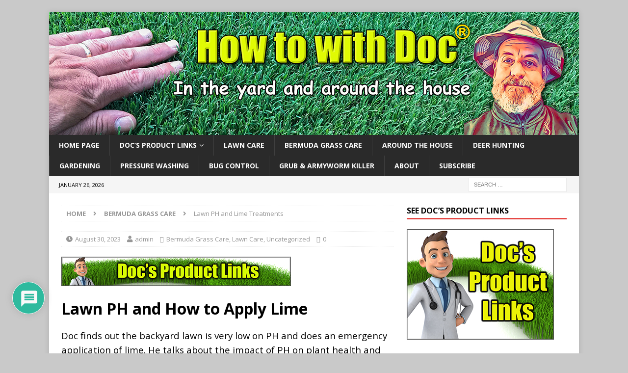

--- FILE ---
content_type: text/html; charset=UTF-8
request_url: https://www.howtowithdoc.com/lawn-ph-lime/
body_size: 25546
content:
<!DOCTYPE html>
<html class="no-js mh-one-sb" lang="en-US">
<head>
<meta charset="UTF-8">
<meta name="viewport" content="width=device-width, initial-scale=1.0">
<link rel="profile" href="https://gmpg.org/xfn/11" />
<meta name='robots' content='index, follow, max-image-preview:large, max-snippet:-1, max-video-preview:-1' />
	<style>img:is([sizes="auto" i], [sizes^="auto," i]) { contain-intrinsic-size: 3000px 1500px }</style>
	
	<!-- This site is optimized with the Yoast SEO Premium plugin v26.1 (Yoast SEO v26.1) - https://yoast.com/wordpress/plugins/seo/ -->
	<title>Lawn PH and Lime Treatments Lawn Care</title>
<link crossorigin data-rocket-preconnect href="https://fonts.googleapis.com" rel="preconnect">
<link crossorigin data-rocket-preconnect href="https://cse.google.com" rel="preconnect">
<link crossorigin data-rocket-preconnect href="https://www.youtube.com" rel="preconnect">
<link crossorigin data-rocket-preconnect href="https://www.google.com" rel="preconnect">
<link crossorigin data-rocket-preconnect href="https://z-na.amazon-adsystem.com" rel="preconnect">
<link crossorigin data-rocket-preconnect href="https://pagead2.googlesyndication.com" rel="preconnect">
<link crossorigin data-rocket-preconnect href="https://www.tracemyip.org" rel="preconnect">
<link data-rocket-preload as="style" href="https://fonts.googleapis.com/css?family=Open%20Sans%3A300%2C400%2C400italic%2C600%2C700%7CDosis%3Ainherit%2C400&#038;subset=latin%2Clatin-ext&#038;display=swap" rel="preload">
<link href="https://fonts.googleapis.com/css?family=Open%20Sans%3A300%2C400%2C400italic%2C600%2C700%7CDosis%3Ainherit%2C400&#038;subset=latin%2Clatin-ext&#038;display=swap" media="print" onload="this.media=&#039;all&#039;" rel="stylesheet">
<noscript><link rel="stylesheet" href="https://fonts.googleapis.com/css?family=Open%20Sans%3A300%2C400%2C400italic%2C600%2C700%7CDosis%3Ainherit%2C400&#038;subset=latin%2Clatin-ext&#038;display=swap"></noscript><link rel="preload" data-rocket-preload as="image" href="https://www.howtowithdoc.com/wp-content/uploads/2025/01/howtowithdoc-tm.jpg" fetchpriority="high">
	<meta name="description" content="Doc discusses lawn PH and lime applications. How to apply lime on the lawn and when and how much." />
	<link rel="canonical" href="https://www.howtowithdoc.com/lawn-ph-lime/" />
	<meta property="og:locale" content="en_US" />
	<meta property="og:type" content="article" />
	<meta property="og:title" content="Lawn PH and Lime Treatments" />
	<meta property="og:description" content="Lawn PH and How to Apply Lime Doc finds out the backyard lawn is very low on PH and does an emergency application of lime. He talks about the impact of PH" />
	<meta property="og:url" content="https://www.howtowithdoc.com/lawn-ph-lime/" />
	<meta property="og:site_name" content="How to with Doc" />
	<meta property="article:published_time" content="2023-08-30T23:07:04+00:00" />
	<meta property="og:image" content="https://www.howtowithdoc.com/wp-content/uploads/2023/08/lawn-ph-and-lime-application-6.jpg" />
	<meta property="og:image:width" content="681" />
	<meta property="og:image:height" content="383" />
	<meta property="og:image:type" content="image/jpeg" />
	<meta name="author" content="admin" />
	<meta name="twitter:card" content="summary_large_image" />
	<meta name="twitter:label1" content="Written by" />
	<meta name="twitter:data1" content="admin" />
	<meta name="twitter:label2" content="Est. reading time" />
	<meta name="twitter:data2" content="6 minutes" />
	<script type="application/ld+json" class="yoast-schema-graph">{"@context":"https://schema.org","@graph":[{"@type":"Article","@id":"https://www.howtowithdoc.com/lawn-ph-lime/#article","isPartOf":{"@id":"https://www.howtowithdoc.com/lawn-ph-lime/"},"author":{"name":"admin","@id":"https://www.howtowithdoc.com/#/schema/person/91c1a8fb50b263e9c92e2da045a4ef4a"},"headline":"Lawn PH and Lime Treatments","datePublished":"2023-08-30T23:07:04+00:00","mainEntityOfPage":{"@id":"https://www.howtowithdoc.com/lawn-ph-lime/"},"wordCount":349,"commentCount":0,"publisher":{"@id":"https://www.howtowithdoc.com/#organization"},"image":{"@id":"https://www.howtowithdoc.com/lawn-ph-lime/#primaryimage"},"thumbnailUrl":"https://www.howtowithdoc.com/wp-content/uploads/2023/08/lawn-ph-and-lime-application-6.jpg","keywords":["howtowithdoc","lawn care tips","lawn lime","lawn ph"],"articleSection":["Bermuda Grass Care","Lawn Care"],"inLanguage":"en-US","potentialAction":[{"@type":"CommentAction","name":"Comment","target":["https://www.howtowithdoc.com/lawn-ph-lime/#respond"]}]},{"@type":"WebPage","@id":"https://www.howtowithdoc.com/lawn-ph-lime/","url":"https://www.howtowithdoc.com/lawn-ph-lime/","name":"Lawn PH and Lime Treatments Lawn Care","isPartOf":{"@id":"https://www.howtowithdoc.com/#website"},"primaryImageOfPage":{"@id":"https://www.howtowithdoc.com/lawn-ph-lime/#primaryimage"},"image":{"@id":"https://www.howtowithdoc.com/lawn-ph-lime/#primaryimage"},"thumbnailUrl":"https://www.howtowithdoc.com/wp-content/uploads/2023/08/lawn-ph-and-lime-application-6.jpg","datePublished":"2023-08-30T23:07:04+00:00","description":"Doc discusses lawn PH and lime applications. How to apply lime on the lawn and when and how much.","breadcrumb":{"@id":"https://www.howtowithdoc.com/lawn-ph-lime/#breadcrumb"},"inLanguage":"en-US","potentialAction":[{"@type":"ReadAction","target":["https://www.howtowithdoc.com/lawn-ph-lime/"]}]},{"@type":"ImageObject","inLanguage":"en-US","@id":"https://www.howtowithdoc.com/lawn-ph-lime/#primaryimage","url":"https://www.howtowithdoc.com/wp-content/uploads/2023/08/lawn-ph-and-lime-application-6.jpg","contentUrl":"https://www.howtowithdoc.com/wp-content/uploads/2023/08/lawn-ph-and-lime-application-6.jpg","width":681,"height":383,"caption":"lawn ph and lime application"},{"@type":"BreadcrumbList","@id":"https://www.howtowithdoc.com/lawn-ph-lime/#breadcrumb","itemListElement":[{"@type":"ListItem","position":1,"name":"Home","item":"https://www.howtowithdoc.com/"},{"@type":"ListItem","position":2,"name":"Lawn PH and Lime Treatments"}]},{"@type":"WebSite","@id":"https://www.howtowithdoc.com/#website","url":"https://www.howtowithdoc.com/","name":"How to with Doc","description":"Bermuda Grass Information - Lawn Care Tips","publisher":{"@id":"https://www.howtowithdoc.com/#organization"},"potentialAction":[{"@type":"SearchAction","target":{"@type":"EntryPoint","urlTemplate":"https://www.howtowithdoc.com/?s={search_term_string}"},"query-input":{"@type":"PropertyValueSpecification","valueRequired":true,"valueName":"search_term_string"}}],"inLanguage":"en-US"},{"@type":"Organization","@id":"https://www.howtowithdoc.com/#organization","name":"How to With Doc","url":"https://www.howtowithdoc.com/","logo":{"@type":"ImageObject","inLanguage":"en-US","@id":"https://www.howtowithdoc.com/#/schema/logo/image/","url":"https://www.howtowithdoc.com/wp-content/uploads/2020/01/sjicon.jpg","contentUrl":"https://www.howtowithdoc.com/wp-content/uploads/2020/01/sjicon.jpg","width":512,"height":512,"caption":"How to With Doc"},"image":{"@id":"https://www.howtowithdoc.com/#/schema/logo/image/"}},{"@type":"Person","@id":"https://www.howtowithdoc.com/#/schema/person/91c1a8fb50b263e9c92e2da045a4ef4a","name":"admin","image":{"@type":"ImageObject","inLanguage":"en-US","@id":"https://www.howtowithdoc.com/#/schema/person/image/","url":"https://www.howtowithdoc.com/wp-content/uploads/2018/08/docicon512-150x150.jpg","contentUrl":"https://www.howtowithdoc.com/wp-content/uploads/2018/08/docicon512-150x150.jpg","caption":"admin"}}]}</script>
	<!-- / Yoast SEO Premium plugin. -->


<link rel='dns-prefetch' href='//fonts.googleapis.com' />
<link href='https://fonts.gstatic.com' crossorigin rel='preconnect' />
<link rel="alternate" type="application/rss+xml" title="How to with Doc &raquo; Feed" href="https://www.howtowithdoc.com/feed/" />
<link rel="alternate" type="application/rss+xml" title="How to with Doc &raquo; Comments Feed" href="https://www.howtowithdoc.com/comments/feed/" />
<link rel="alternate" type="application/rss+xml" title="How to with Doc &raquo; Lawn PH and Lime Treatments Comments Feed" href="https://www.howtowithdoc.com/lawn-ph-lime/feed/" />
<link rel='stylesheet' id='wgs2-css' href='https://www.howtowithdoc.com/wp-content/plugins/wp-google-search/wgs2.css?ver=6.8.3' type='text/css' media='all' />
<style id='wp-emoji-styles-inline-css' type='text/css'>

	img.wp-smiley, img.emoji {
		display: inline !important;
		border: none !important;
		box-shadow: none !important;
		height: 1em !important;
		width: 1em !important;
		margin: 0 0.07em !important;
		vertical-align: -0.1em !important;
		background: none !important;
		padding: 0 !important;
	}
</style>
<link rel='stylesheet' id='wp-block-library-css' href='https://www.howtowithdoc.com/wp-includes/css/dist/block-library/style.min.css?ver=6.8.3' type='text/css' media='all' />
<style id='classic-theme-styles-inline-css' type='text/css'>
/*! This file is auto-generated */
.wp-block-button__link{color:#fff;background-color:#32373c;border-radius:9999px;box-shadow:none;text-decoration:none;padding:calc(.667em + 2px) calc(1.333em + 2px);font-size:1.125em}.wp-block-file__button{background:#32373c;color:#fff;text-decoration:none}
</style>
<link rel='stylesheet' id='wp-components-css' href='https://www.howtowithdoc.com/wp-includes/css/dist/components/style.min.css?ver=6.8.3' type='text/css' media='all' />
<link rel='stylesheet' id='wp-preferences-css' href='https://www.howtowithdoc.com/wp-includes/css/dist/preferences/style.min.css?ver=6.8.3' type='text/css' media='all' />
<link rel='stylesheet' id='wp-block-editor-css' href='https://www.howtowithdoc.com/wp-includes/css/dist/block-editor/style.min.css?ver=6.8.3' type='text/css' media='all' />
<link rel='stylesheet' id='popup-maker-block-library-style-css' href='https://www.howtowithdoc.com/wp-content/plugins/popup-maker/dist/packages/block-library-style.css?ver=dbea705cfafe089d65f1' type='text/css' media='all' />
<style id='global-styles-inline-css' type='text/css'>
:root{--wp--preset--aspect-ratio--square: 1;--wp--preset--aspect-ratio--4-3: 4/3;--wp--preset--aspect-ratio--3-4: 3/4;--wp--preset--aspect-ratio--3-2: 3/2;--wp--preset--aspect-ratio--2-3: 2/3;--wp--preset--aspect-ratio--16-9: 16/9;--wp--preset--aspect-ratio--9-16: 9/16;--wp--preset--color--black: #000000;--wp--preset--color--cyan-bluish-gray: #abb8c3;--wp--preset--color--white: #ffffff;--wp--preset--color--pale-pink: #f78da7;--wp--preset--color--vivid-red: #cf2e2e;--wp--preset--color--luminous-vivid-orange: #ff6900;--wp--preset--color--luminous-vivid-amber: #fcb900;--wp--preset--color--light-green-cyan: #7bdcb5;--wp--preset--color--vivid-green-cyan: #00d084;--wp--preset--color--pale-cyan-blue: #8ed1fc;--wp--preset--color--vivid-cyan-blue: #0693e3;--wp--preset--color--vivid-purple: #9b51e0;--wp--preset--gradient--vivid-cyan-blue-to-vivid-purple: linear-gradient(135deg,rgba(6,147,227,1) 0%,rgb(155,81,224) 100%);--wp--preset--gradient--light-green-cyan-to-vivid-green-cyan: linear-gradient(135deg,rgb(122,220,180) 0%,rgb(0,208,130) 100%);--wp--preset--gradient--luminous-vivid-amber-to-luminous-vivid-orange: linear-gradient(135deg,rgba(252,185,0,1) 0%,rgba(255,105,0,1) 100%);--wp--preset--gradient--luminous-vivid-orange-to-vivid-red: linear-gradient(135deg,rgba(255,105,0,1) 0%,rgb(207,46,46) 100%);--wp--preset--gradient--very-light-gray-to-cyan-bluish-gray: linear-gradient(135deg,rgb(238,238,238) 0%,rgb(169,184,195) 100%);--wp--preset--gradient--cool-to-warm-spectrum: linear-gradient(135deg,rgb(74,234,220) 0%,rgb(151,120,209) 20%,rgb(207,42,186) 40%,rgb(238,44,130) 60%,rgb(251,105,98) 80%,rgb(254,248,76) 100%);--wp--preset--gradient--blush-light-purple: linear-gradient(135deg,rgb(255,206,236) 0%,rgb(152,150,240) 100%);--wp--preset--gradient--blush-bordeaux: linear-gradient(135deg,rgb(254,205,165) 0%,rgb(254,45,45) 50%,rgb(107,0,62) 100%);--wp--preset--gradient--luminous-dusk: linear-gradient(135deg,rgb(255,203,112) 0%,rgb(199,81,192) 50%,rgb(65,88,208) 100%);--wp--preset--gradient--pale-ocean: linear-gradient(135deg,rgb(255,245,203) 0%,rgb(182,227,212) 50%,rgb(51,167,181) 100%);--wp--preset--gradient--electric-grass: linear-gradient(135deg,rgb(202,248,128) 0%,rgb(113,206,126) 100%);--wp--preset--gradient--midnight: linear-gradient(135deg,rgb(2,3,129) 0%,rgb(40,116,252) 100%);--wp--preset--font-size--small: 13px;--wp--preset--font-size--medium: 20px;--wp--preset--font-size--large: 36px;--wp--preset--font-size--x-large: 42px;--wp--preset--spacing--20: 0.44rem;--wp--preset--spacing--30: 0.67rem;--wp--preset--spacing--40: 1rem;--wp--preset--spacing--50: 1.5rem;--wp--preset--spacing--60: 2.25rem;--wp--preset--spacing--70: 3.38rem;--wp--preset--spacing--80: 5.06rem;--wp--preset--shadow--natural: 6px 6px 9px rgba(0, 0, 0, 0.2);--wp--preset--shadow--deep: 12px 12px 50px rgba(0, 0, 0, 0.4);--wp--preset--shadow--sharp: 6px 6px 0px rgba(0, 0, 0, 0.2);--wp--preset--shadow--outlined: 6px 6px 0px -3px rgba(255, 255, 255, 1), 6px 6px rgba(0, 0, 0, 1);--wp--preset--shadow--crisp: 6px 6px 0px rgba(0, 0, 0, 1);}:where(.is-layout-flex){gap: 0.5em;}:where(.is-layout-grid){gap: 0.5em;}body .is-layout-flex{display: flex;}.is-layout-flex{flex-wrap: wrap;align-items: center;}.is-layout-flex > :is(*, div){margin: 0;}body .is-layout-grid{display: grid;}.is-layout-grid > :is(*, div){margin: 0;}:where(.wp-block-columns.is-layout-flex){gap: 2em;}:where(.wp-block-columns.is-layout-grid){gap: 2em;}:where(.wp-block-post-template.is-layout-flex){gap: 1.25em;}:where(.wp-block-post-template.is-layout-grid){gap: 1.25em;}.has-black-color{color: var(--wp--preset--color--black) !important;}.has-cyan-bluish-gray-color{color: var(--wp--preset--color--cyan-bluish-gray) !important;}.has-white-color{color: var(--wp--preset--color--white) !important;}.has-pale-pink-color{color: var(--wp--preset--color--pale-pink) !important;}.has-vivid-red-color{color: var(--wp--preset--color--vivid-red) !important;}.has-luminous-vivid-orange-color{color: var(--wp--preset--color--luminous-vivid-orange) !important;}.has-luminous-vivid-amber-color{color: var(--wp--preset--color--luminous-vivid-amber) !important;}.has-light-green-cyan-color{color: var(--wp--preset--color--light-green-cyan) !important;}.has-vivid-green-cyan-color{color: var(--wp--preset--color--vivid-green-cyan) !important;}.has-pale-cyan-blue-color{color: var(--wp--preset--color--pale-cyan-blue) !important;}.has-vivid-cyan-blue-color{color: var(--wp--preset--color--vivid-cyan-blue) !important;}.has-vivid-purple-color{color: var(--wp--preset--color--vivid-purple) !important;}.has-black-background-color{background-color: var(--wp--preset--color--black) !important;}.has-cyan-bluish-gray-background-color{background-color: var(--wp--preset--color--cyan-bluish-gray) !important;}.has-white-background-color{background-color: var(--wp--preset--color--white) !important;}.has-pale-pink-background-color{background-color: var(--wp--preset--color--pale-pink) !important;}.has-vivid-red-background-color{background-color: var(--wp--preset--color--vivid-red) !important;}.has-luminous-vivid-orange-background-color{background-color: var(--wp--preset--color--luminous-vivid-orange) !important;}.has-luminous-vivid-amber-background-color{background-color: var(--wp--preset--color--luminous-vivid-amber) !important;}.has-light-green-cyan-background-color{background-color: var(--wp--preset--color--light-green-cyan) !important;}.has-vivid-green-cyan-background-color{background-color: var(--wp--preset--color--vivid-green-cyan) !important;}.has-pale-cyan-blue-background-color{background-color: var(--wp--preset--color--pale-cyan-blue) !important;}.has-vivid-cyan-blue-background-color{background-color: var(--wp--preset--color--vivid-cyan-blue) !important;}.has-vivid-purple-background-color{background-color: var(--wp--preset--color--vivid-purple) !important;}.has-black-border-color{border-color: var(--wp--preset--color--black) !important;}.has-cyan-bluish-gray-border-color{border-color: var(--wp--preset--color--cyan-bluish-gray) !important;}.has-white-border-color{border-color: var(--wp--preset--color--white) !important;}.has-pale-pink-border-color{border-color: var(--wp--preset--color--pale-pink) !important;}.has-vivid-red-border-color{border-color: var(--wp--preset--color--vivid-red) !important;}.has-luminous-vivid-orange-border-color{border-color: var(--wp--preset--color--luminous-vivid-orange) !important;}.has-luminous-vivid-amber-border-color{border-color: var(--wp--preset--color--luminous-vivid-amber) !important;}.has-light-green-cyan-border-color{border-color: var(--wp--preset--color--light-green-cyan) !important;}.has-vivid-green-cyan-border-color{border-color: var(--wp--preset--color--vivid-green-cyan) !important;}.has-pale-cyan-blue-border-color{border-color: var(--wp--preset--color--pale-cyan-blue) !important;}.has-vivid-cyan-blue-border-color{border-color: var(--wp--preset--color--vivid-cyan-blue) !important;}.has-vivid-purple-border-color{border-color: var(--wp--preset--color--vivid-purple) !important;}.has-vivid-cyan-blue-to-vivid-purple-gradient-background{background: var(--wp--preset--gradient--vivid-cyan-blue-to-vivid-purple) !important;}.has-light-green-cyan-to-vivid-green-cyan-gradient-background{background: var(--wp--preset--gradient--light-green-cyan-to-vivid-green-cyan) !important;}.has-luminous-vivid-amber-to-luminous-vivid-orange-gradient-background{background: var(--wp--preset--gradient--luminous-vivid-amber-to-luminous-vivid-orange) !important;}.has-luminous-vivid-orange-to-vivid-red-gradient-background{background: var(--wp--preset--gradient--luminous-vivid-orange-to-vivid-red) !important;}.has-very-light-gray-to-cyan-bluish-gray-gradient-background{background: var(--wp--preset--gradient--very-light-gray-to-cyan-bluish-gray) !important;}.has-cool-to-warm-spectrum-gradient-background{background: var(--wp--preset--gradient--cool-to-warm-spectrum) !important;}.has-blush-light-purple-gradient-background{background: var(--wp--preset--gradient--blush-light-purple) !important;}.has-blush-bordeaux-gradient-background{background: var(--wp--preset--gradient--blush-bordeaux) !important;}.has-luminous-dusk-gradient-background{background: var(--wp--preset--gradient--luminous-dusk) !important;}.has-pale-ocean-gradient-background{background: var(--wp--preset--gradient--pale-ocean) !important;}.has-electric-grass-gradient-background{background: var(--wp--preset--gradient--electric-grass) !important;}.has-midnight-gradient-background{background: var(--wp--preset--gradient--midnight) !important;}.has-small-font-size{font-size: var(--wp--preset--font-size--small) !important;}.has-medium-font-size{font-size: var(--wp--preset--font-size--medium) !important;}.has-large-font-size{font-size: var(--wp--preset--font-size--large) !important;}.has-x-large-font-size{font-size: var(--wp--preset--font-size--x-large) !important;}
:where(.wp-block-post-template.is-layout-flex){gap: 1.25em;}:where(.wp-block-post-template.is-layout-grid){gap: 1.25em;}
:where(.wp-block-columns.is-layout-flex){gap: 2em;}:where(.wp-block-columns.is-layout-grid){gap: 2em;}
:root :where(.wp-block-pullquote){font-size: 1.5em;line-height: 1.6;}
</style>
<link rel='stylesheet' id='bg-shce-genericons-css' href='https://www.howtowithdoc.com/wp-content/plugins/show-hidecollapse-expand/assets/css/genericons/genericons.css?ver=6.8.3' type='text/css' media='all' />
<link rel='stylesheet' id='bg-show-hide-css' href='https://www.howtowithdoc.com/wp-content/plugins/show-hidecollapse-expand/assets/css/bg-show-hide.css?ver=6.8.3' type='text/css' media='all' />
<link rel='stylesheet' id='ppress-frontend-css' href='https://www.howtowithdoc.com/wp-content/plugins/wp-user-avatar/assets/css/frontend.min.css?ver=4.16.6' type='text/css' media='all' />
<link rel='stylesheet' id='ppress-flatpickr-css' href='https://www.howtowithdoc.com/wp-content/plugins/wp-user-avatar/assets/flatpickr/flatpickr.min.css?ver=4.16.6' type='text/css' media='all' />
<link rel='stylesheet' id='ppress-select2-css' href='https://www.howtowithdoc.com/wp-content/plugins/wp-user-avatar/assets/select2/select2.min.css?ver=6.8.3' type='text/css' media='all' />
<link rel='stylesheet' id='easyazon-addition-popovers-css' href='https://www.howtowithdoc.com/wp-content/plugins/easyazon/addition/components/popovers/resources/popovers.css?ver=5.1.1' type='text/css' media='all' />
<link rel='stylesheet' id='mh-magazine-css' href='https://www.howtowithdoc.com/wp-content/themes/mh-magazine/style.css?ver=3.9.5' type='text/css' media='all' />
<link rel='stylesheet' id='mh-font-awesome-css' href='https://www.howtowithdoc.com/wp-content/themes/mh-magazine/includes/font-awesome.min.css' type='text/css' media='all' />

<link rel='stylesheet' id='mm-compiled-options-mobmenu-css' href='https://www.howtowithdoc.com/wp-content/uploads/dynamic-mobmenu.css?ver=2.8.8-619' type='text/css' media='all' />

<link rel='stylesheet' id='wpdiscuz-frontend-css-css' href='https://www.howtowithdoc.com/wp-content/plugins/wpdiscuz/themes/default/style.css?ver=7.6.34' type='text/css' media='all' />
<style id='wpdiscuz-frontend-css-inline-css' type='text/css'>
 #wpdcom .wpd-blog-administrator .wpd-comment-label{color:#ffffff;background-color:#00B38F;border:none}#wpdcom .wpd-blog-administrator .wpd-comment-author, #wpdcom .wpd-blog-administrator .wpd-comment-author a{color:#00B38F}#wpdcom.wpd-layout-1 .wpd-comment .wpd-blog-administrator .wpd-avatar img{border-color:#00B38F}#wpdcom.wpd-layout-2 .wpd-comment.wpd-reply .wpd-comment-wrap.wpd-blog-administrator{border-left:3px solid #00B38F}#wpdcom.wpd-layout-2 .wpd-comment .wpd-blog-administrator .wpd-avatar img{border-bottom-color:#00B38F}#wpdcom.wpd-layout-3 .wpd-blog-administrator .wpd-comment-subheader{border-top:1px dashed #00B38F}#wpdcom.wpd-layout-3 .wpd-reply .wpd-blog-administrator .wpd-comment-right{border-left:1px solid #00B38F}#wpdcom .wpd-blog-editor .wpd-comment-label{color:#ffffff;background-color:#00B38F;border:none}#wpdcom .wpd-blog-editor .wpd-comment-author, #wpdcom .wpd-blog-editor .wpd-comment-author a{color:#00B38F}#wpdcom.wpd-layout-1 .wpd-comment .wpd-blog-editor .wpd-avatar img{border-color:#00B38F}#wpdcom.wpd-layout-2 .wpd-comment.wpd-reply .wpd-comment-wrap.wpd-blog-editor{border-left:3px solid #00B38F}#wpdcom.wpd-layout-2 .wpd-comment .wpd-blog-editor .wpd-avatar img{border-bottom-color:#00B38F}#wpdcom.wpd-layout-3 .wpd-blog-editor .wpd-comment-subheader{border-top:1px dashed #00B38F}#wpdcom.wpd-layout-3 .wpd-reply .wpd-blog-editor .wpd-comment-right{border-left:1px solid #00B38F}#wpdcom .wpd-blog-author .wpd-comment-label{color:#ffffff;background-color:#00B38F;border:none}#wpdcom .wpd-blog-author .wpd-comment-author, #wpdcom .wpd-blog-author .wpd-comment-author a{color:#00B38F}#wpdcom.wpd-layout-1 .wpd-comment .wpd-blog-author .wpd-avatar img{border-color:#00B38F}#wpdcom.wpd-layout-2 .wpd-comment .wpd-blog-author .wpd-avatar img{border-bottom-color:#00B38F}#wpdcom.wpd-layout-3 .wpd-blog-author .wpd-comment-subheader{border-top:1px dashed #00B38F}#wpdcom.wpd-layout-3 .wpd-reply .wpd-blog-author .wpd-comment-right{border-left:1px solid #00B38F}#wpdcom .wpd-blog-contributor .wpd-comment-label{color:#ffffff;background-color:#00B38F;border:none}#wpdcom .wpd-blog-contributor .wpd-comment-author, #wpdcom .wpd-blog-contributor .wpd-comment-author a{color:#00B38F}#wpdcom.wpd-layout-1 .wpd-comment .wpd-blog-contributor .wpd-avatar img{border-color:#00B38F}#wpdcom.wpd-layout-2 .wpd-comment .wpd-blog-contributor .wpd-avatar img{border-bottom-color:#00B38F}#wpdcom.wpd-layout-3 .wpd-blog-contributor .wpd-comment-subheader{border-top:1px dashed #00B38F}#wpdcom.wpd-layout-3 .wpd-reply .wpd-blog-contributor .wpd-comment-right{border-left:1px solid #00B38F}#wpdcom .wpd-blog-subscriber .wpd-comment-label{color:#ffffff;background-color:#00B38F;border:none}#wpdcom .wpd-blog-subscriber .wpd-comment-author, #wpdcom .wpd-blog-subscriber .wpd-comment-author a{color:#00B38F}#wpdcom.wpd-layout-2 .wpd-comment .wpd-blog-subscriber .wpd-avatar img{border-bottom-color:#00B38F}#wpdcom.wpd-layout-3 .wpd-blog-subscriber .wpd-comment-subheader{border-top:1px dashed #00B38F}#wpdcom .wpd-blog-wpseo_manager .wpd-comment-label{color:#ffffff;background-color:#00B38F;border:none}#wpdcom .wpd-blog-wpseo_manager .wpd-comment-author, #wpdcom .wpd-blog-wpseo_manager .wpd-comment-author a{color:#00B38F}#wpdcom.wpd-layout-1 .wpd-comment .wpd-blog-wpseo_manager .wpd-avatar img{border-color:#00B38F}#wpdcom.wpd-layout-2 .wpd-comment .wpd-blog-wpseo_manager .wpd-avatar img{border-bottom-color:#00B38F}#wpdcom.wpd-layout-3 .wpd-blog-wpseo_manager .wpd-comment-subheader{border-top:1px dashed #00B38F}#wpdcom.wpd-layout-3 .wpd-reply .wpd-blog-wpseo_manager .wpd-comment-right{border-left:1px solid #00B38F}#wpdcom .wpd-blog-wpseo_editor .wpd-comment-label{color:#ffffff;background-color:#00B38F;border:none}#wpdcom .wpd-blog-wpseo_editor .wpd-comment-author, #wpdcom .wpd-blog-wpseo_editor .wpd-comment-author a{color:#00B38F}#wpdcom.wpd-layout-1 .wpd-comment .wpd-blog-wpseo_editor .wpd-avatar img{border-color:#00B38F}#wpdcom.wpd-layout-2 .wpd-comment .wpd-blog-wpseo_editor .wpd-avatar img{border-bottom-color:#00B38F}#wpdcom.wpd-layout-3 .wpd-blog-wpseo_editor .wpd-comment-subheader{border-top:1px dashed #00B38F}#wpdcom.wpd-layout-3 .wpd-reply .wpd-blog-wpseo_editor .wpd-comment-right{border-left:1px solid #00B38F}#wpdcom .wpd-blog-post_author .wpd-comment-label{color:#ffffff;background-color:#00B38F;border:none}#wpdcom .wpd-blog-post_author .wpd-comment-author, #wpdcom .wpd-blog-post_author .wpd-comment-author a{color:#00B38F}#wpdcom .wpd-blog-post_author .wpd-avatar img{border-color:#00B38F}#wpdcom.wpd-layout-1 .wpd-comment .wpd-blog-post_author .wpd-avatar img{border-color:#00B38F}#wpdcom.wpd-layout-2 .wpd-comment.wpd-reply .wpd-comment-wrap.wpd-blog-post_author{border-left:3px solid #00B38F}#wpdcom.wpd-layout-2 .wpd-comment .wpd-blog-post_author .wpd-avatar img{border-bottom-color:#00B38F}#wpdcom.wpd-layout-3 .wpd-blog-post_author .wpd-comment-subheader{border-top:1px dashed #00B38F}#wpdcom.wpd-layout-3 .wpd-reply .wpd-blog-post_author .wpd-comment-right{border-left:1px solid #00B38F}#wpdcom .wpd-blog-guest .wpd-comment-label{color:#ffffff;background-color:#00B38F;border:none}#wpdcom .wpd-blog-guest .wpd-comment-author, #wpdcom .wpd-blog-guest .wpd-comment-author a{color:#00B38F}#wpdcom.wpd-layout-3 .wpd-blog-guest .wpd-comment-subheader{border-top:1px dashed #00B38F}#comments, #respond, .comments-area, #wpdcom{}#wpdcom .ql-editor > *{color:#777777}#wpdcom .ql-editor::before{}#wpdcom .ql-toolbar{border:1px solid #DDDDDD;border-top:none}#wpdcom .ql-container{border:1px solid #DDDDDD;border-bottom:none}#wpdcom .wpd-form-row .wpdiscuz-item input[type="text"], #wpdcom .wpd-form-row .wpdiscuz-item input[type="email"], #wpdcom .wpd-form-row .wpdiscuz-item input[type="url"], #wpdcom .wpd-form-row .wpdiscuz-item input[type="color"], #wpdcom .wpd-form-row .wpdiscuz-item input[type="date"], #wpdcom .wpd-form-row .wpdiscuz-item input[type="datetime"], #wpdcom .wpd-form-row .wpdiscuz-item input[type="datetime-local"], #wpdcom .wpd-form-row .wpdiscuz-item input[type="month"], #wpdcom .wpd-form-row .wpdiscuz-item input[type="number"], #wpdcom .wpd-form-row .wpdiscuz-item input[type="time"], #wpdcom textarea, #wpdcom select{border:1px solid #DDDDDD;color:#777777}#wpdcom .wpd-form-row .wpdiscuz-item textarea{border:1px solid #DDDDDD}#wpdcom input::placeholder, #wpdcom textarea::placeholder, #wpdcom input::-moz-placeholder, #wpdcom textarea::-webkit-input-placeholder{}#wpdcom .wpd-comment-text{color:#777777}#wpdcom .wpd-thread-head .wpd-thread-info{border-bottom:2px solid #00B38F}#wpdcom .wpd-thread-head .wpd-thread-info.wpd-reviews-tab svg{fill:#00B38F}#wpdcom .wpd-thread-head .wpdiscuz-user-settings{border-bottom:2px solid #00B38F}#wpdcom .wpd-thread-head .wpdiscuz-user-settings:hover{color:#00B38F}#wpdcom .wpd-comment .wpd-follow-link:hover{color:#00B38F}#wpdcom .wpd-comment-status .wpd-sticky{color:#00B38F}#wpdcom .wpd-thread-filter .wpdf-active{color:#00B38F;border-bottom-color:#00B38F}#wpdcom .wpd-comment-info-bar{border:1px dashed #33c3a6;background:#e6f8f4}#wpdcom .wpd-comment-info-bar .wpd-current-view i{color:#00B38F}#wpdcom .wpd-filter-view-all:hover{background:#00B38F}#wpdcom .wpdiscuz-item .wpdiscuz-rating > label{color:#DDDDDD}#wpdcom .wpdiscuz-item .wpdiscuz-rating:not(:checked) > label:hover, .wpdiscuz-rating:not(:checked) > label:hover ~ label{}#wpdcom .wpdiscuz-item .wpdiscuz-rating > input ~ label:hover, #wpdcom .wpdiscuz-item .wpdiscuz-rating > input:not(:checked) ~ label:hover ~ label, #wpdcom .wpdiscuz-item .wpdiscuz-rating > input:not(:checked) ~ label:hover ~ label{color:#FFED85}#wpdcom .wpdiscuz-item .wpdiscuz-rating > input:checked ~ label:hover, #wpdcom .wpdiscuz-item .wpdiscuz-rating > input:checked ~ label:hover, #wpdcom .wpdiscuz-item .wpdiscuz-rating > label:hover ~ input:checked ~ label, #wpdcom .wpdiscuz-item .wpdiscuz-rating > input:checked + label:hover ~ label, #wpdcom .wpdiscuz-item .wpdiscuz-rating > input:checked ~ label:hover ~ label, .wpd-custom-field .wcf-active-star, #wpdcom .wpdiscuz-item .wpdiscuz-rating > input:checked ~ label{color:#FFD700}#wpd-post-rating .wpd-rating-wrap .wpd-rating-stars svg .wpd-star{fill:#DDDDDD}#wpd-post-rating .wpd-rating-wrap .wpd-rating-stars svg .wpd-active{fill:#FFD700}#wpd-post-rating .wpd-rating-wrap .wpd-rate-starts svg .wpd-star{fill:#DDDDDD}#wpd-post-rating .wpd-rating-wrap .wpd-rate-starts:hover svg .wpd-star{fill:#FFED85}#wpd-post-rating.wpd-not-rated .wpd-rating-wrap .wpd-rate-starts svg:hover ~ svg .wpd-star{fill:#DDDDDD}.wpdiscuz-post-rating-wrap .wpd-rating .wpd-rating-wrap .wpd-rating-stars svg .wpd-star{fill:#DDDDDD}.wpdiscuz-post-rating-wrap .wpd-rating .wpd-rating-wrap .wpd-rating-stars svg .wpd-active{fill:#FFD700}#wpdcom .wpd-comment .wpd-follow-active{color:#ff7a00}#wpdcom .page-numbers{color:#555;border:#555 1px solid}#wpdcom span.current{background:#555}#wpdcom.wpd-layout-1 .wpd-new-loaded-comment > .wpd-comment-wrap > .wpd-comment-right{background:#FFFAD6}#wpdcom.wpd-layout-2 .wpd-new-loaded-comment.wpd-comment > .wpd-comment-wrap > .wpd-comment-right{background:#FFFAD6}#wpdcom.wpd-layout-2 .wpd-new-loaded-comment.wpd-comment.wpd-reply > .wpd-comment-wrap > .wpd-comment-right{background:transparent}#wpdcom.wpd-layout-2 .wpd-new-loaded-comment.wpd-comment.wpd-reply > .wpd-comment-wrap{background:#FFFAD6}#wpdcom.wpd-layout-3 .wpd-new-loaded-comment.wpd-comment > .wpd-comment-wrap > .wpd-comment-right{background:#FFFAD6}#wpdcom .wpd-follow:hover i, #wpdcom .wpd-unfollow:hover i, #wpdcom .wpd-comment .wpd-follow-active:hover i{color:#00B38F}#wpdcom .wpdiscuz-readmore{cursor:pointer;color:#00B38F}.wpd-custom-field .wcf-pasiv-star, #wpcomm .wpdiscuz-item .wpdiscuz-rating > label{color:#DDDDDD}.wpd-wrapper .wpd-list-item.wpd-active{border-top:3px solid #00B38F}#wpdcom.wpd-layout-2 .wpd-comment.wpd-reply.wpd-unapproved-comment .wpd-comment-wrap{border-left:3px solid #FFFAD6}#wpdcom.wpd-layout-3 .wpd-comment.wpd-reply.wpd-unapproved-comment .wpd-comment-right{border-left:1px solid #FFFAD6}#wpdcom .wpd-prim-button{background-color:#555555;color:#FFFFFF}#wpdcom .wpd_label__check i.wpdicon-on{color:#555555;border:1px solid #aaaaaa}#wpd-bubble-wrapper #wpd-bubble-all-comments-count{color:#1DB99A}#wpd-bubble-wrapper > div{background-color:#1DB99A}#wpd-bubble-wrapper > #wpd-bubble #wpd-bubble-add-message{background-color:#1DB99A}#wpd-bubble-wrapper > #wpd-bubble #wpd-bubble-add-message::before{border-left-color:#1DB99A;border-right-color:#1DB99A}#wpd-bubble-wrapper.wpd-right-corner > #wpd-bubble #wpd-bubble-add-message::before{border-left-color:#1DB99A;border-right-color:#1DB99A}.wpd-inline-icon-wrapper path.wpd-inline-icon-first{fill:#1DB99A}.wpd-inline-icon-count{background-color:#1DB99A}.wpd-inline-icon-count::before{border-right-color:#1DB99A}.wpd-inline-form-wrapper::before{border-bottom-color:#1DB99A}.wpd-inline-form-question{background-color:#1DB99A}.wpd-inline-form{background-color:#1DB99A}.wpd-last-inline-comments-wrapper{border-color:#1DB99A}.wpd-last-inline-comments-wrapper::before{border-bottom-color:#1DB99A}.wpd-last-inline-comments-wrapper .wpd-view-all-inline-comments{background:#1DB99A}.wpd-last-inline-comments-wrapper .wpd-view-all-inline-comments:hover,.wpd-last-inline-comments-wrapper .wpd-view-all-inline-comments:active,.wpd-last-inline-comments-wrapper .wpd-view-all-inline-comments:focus{background-color:#1DB99A}#wpdcom .ql-snow .ql-tooltip[data-mode="link"]::before{content:"Enter link:"}#wpdcom .ql-snow .ql-tooltip.ql-editing a.ql-action::after{content:"Save"}.comments-area{width:auto}
</style>
<link rel='stylesheet' id='wpdiscuz-fa-css' href='https://www.howtowithdoc.com/wp-content/plugins/wpdiscuz/assets/third-party/font-awesome-5.13.0/css/fa.min.css?ver=7.6.34' type='text/css' media='all' />
<link rel='stylesheet' id='wpdiscuz-combo-css-css' href='https://www.howtowithdoc.com/wp-content/plugins/wpdiscuz/assets/css/wpdiscuz-combo.min.css?ver=6.8.3' type='text/css' media='all' />
<link rel='stylesheet' id='__EPYT__style-css' href='https://www.howtowithdoc.com/wp-content/plugins/youtube-embed-plus/styles/ytprefs.min.css?ver=14.2.3' type='text/css' media='all' />
<style id='__EPYT__style-inline-css' type='text/css'>

                .epyt-gallery-thumb {
                        width: 33.333%;
                }
                
</style>
<link rel='stylesheet' id='cssmobmenu-icons-css' href='https://www.howtowithdoc.com/wp-content/plugins/mobile-menu/includes/css/mobmenu-icons.css?ver=6.8.3' type='text/css' media='all' />
<link rel='stylesheet' id='cssmobmenu-css' href='https://www.howtowithdoc.com/wp-content/plugins/mobile-menu/includes/css/mobmenu.css?ver=2.8.8' type='text/css' media='all' />
<script type="text/javascript" src="https://www.howtowithdoc.com/wp-includes/js/jquery/jquery.min.js?ver=3.7.1" id="jquery-core-js"></script>
<script type="text/javascript" src="https://www.howtowithdoc.com/wp-includes/js/jquery/jquery-migrate.min.js?ver=3.4.1" id="jquery-migrate-js"></script>
<script type="text/javascript" src="https://www.howtowithdoc.com/wp-content/plugins/wp-user-avatar/assets/flatpickr/flatpickr.min.js?ver=4.16.6" id="ppress-flatpickr-js"></script>
<script type="text/javascript" src="https://www.howtowithdoc.com/wp-content/plugins/wp-user-avatar/assets/select2/select2.min.js?ver=4.16.6" id="ppress-select2-js"></script>
<script type="text/javascript" src="https://www.howtowithdoc.com/wp-content/themes/mh-magazine/js/scripts.js?ver=3.9.5" id="mh-scripts-js"></script>
<script type="text/javascript" id="__ytprefs__-js-extra">
/* <![CDATA[ */
var _EPYT_ = {"ajaxurl":"https:\/\/www.howtowithdoc.com\/wp-admin\/admin-ajax.php","security":"bec83432da","gallery_scrolloffset":"20","eppathtoscripts":"https:\/\/www.howtowithdoc.com\/wp-content\/plugins\/youtube-embed-plus\/scripts\/","eppath":"https:\/\/www.howtowithdoc.com\/wp-content\/plugins\/youtube-embed-plus\/","epresponsiveselector":"[\"iframe.__youtube_prefs_widget__\"]","epdovol":"1","version":"14.2.3","evselector":"iframe.__youtube_prefs__[src], iframe[src*=\"youtube.com\/embed\/\"], iframe[src*=\"youtube-nocookie.com\/embed\/\"]","ajax_compat":"","maxres_facade":"eager","ytapi_load":"light","pause_others":"","stopMobileBuffer":"1","facade_mode":"","not_live_on_channel":""};
/* ]]> */
</script>
<script type="text/javascript" src="https://www.howtowithdoc.com/wp-content/plugins/youtube-embed-plus/scripts/ytprefs.min.js?ver=14.2.3" id="__ytprefs__-js"></script>
<script type="text/javascript" src="https://www.howtowithdoc.com/wp-content/plugins/mobile-menu/includes/js/mobmenu.js?ver=2.8.8" id="mobmenujs-js"></script>
<link rel="https://api.w.org/" href="https://www.howtowithdoc.com/wp-json/" /><link rel="alternate" title="JSON" type="application/json" href="https://www.howtowithdoc.com/wp-json/wp/v2/posts/7493" /><link rel="EditURI" type="application/rsd+xml" title="RSD" href="https://www.howtowithdoc.com/xmlrpc.php?rsd" />
<meta name="generator" content="WordPress 6.8.3" />
<link rel='shortlink' href='https://www.howtowithdoc.com/?p=7493' />
<link rel="alternate" title="oEmbed (JSON)" type="application/json+oembed" href="https://www.howtowithdoc.com/wp-json/oembed/1.0/embed?url=https%3A%2F%2Fwww.howtowithdoc.com%2Flawn-ph-lime%2F" />
<link rel="alternate" title="oEmbed (XML)" type="text/xml+oembed" href="https://www.howtowithdoc.com/wp-json/oembed/1.0/embed?url=https%3A%2F%2Fwww.howtowithdoc.com%2Flawn-ph-lime%2F&#038;format=xml" />
<script type="text/javascript">//<![CDATA[
  function external_links_in_new_windows_loop() {
    if (!document.links) {
      document.links = document.getElementsByTagName('a');
    }
    var change_link = false;
    var force = '';
    var ignore = '';

    for (var t=0; t<document.links.length; t++) {
      var all_links = document.links[t];
      change_link = false;
      
      if(document.links[t].hasAttribute('onClick') == false) {
        // forced if the address starts with http (or also https), but does not link to the current domain
        if(all_links.href.search(/^http/) != -1 && all_links.href.search('www.howtowithdoc.com') == -1 && all_links.href.search(/^#/) == -1) {
          // console.log('Changed ' + all_links.href);
          change_link = true;
        }
          
        if(force != '' && all_links.href.search(force) != -1) {
          // forced
          // console.log('force ' + all_links.href);
          change_link = true;
        }
        
        if(ignore != '' && all_links.href.search(ignore) != -1) {
          // console.log('ignore ' + all_links.href);
          // ignored
          change_link = false;
        }

        if(change_link == true) {
          // console.log('Changed ' + all_links.href);
          document.links[t].setAttribute('onClick', 'javascript:window.open(\'' + all_links.href.replace(/'/g, '') + '\', \'_blank\', \'noopener\'); return false;');
          document.links[t].removeAttribute('target');
        }
      }
    }
  }
  
  // Load
  function external_links_in_new_windows_load(func)
  {  
    var oldonload = window.onload;
    if (typeof window.onload != 'function'){
      window.onload = func;
    } else {
      window.onload = function(){
        oldonload();
        func();
      }
    }
  }

  external_links_in_new_windows_load(external_links_in_new_windows_loop);
  //]]></script>

<!--[if lt IE 9]>
<script src="https://www.howtowithdoc.com/wp-content/themes/mh-magazine/js/css3-mediaqueries.js"></script>
<![endif]-->
<style type="text/css" id="custom-background-css">
body.custom-background { background-color: #c9c9c9; }
</style>
	<link rel="icon" href="https://www.howtowithdoc.com/wp-content/uploads/2021/02/cropped-dc512-32x32.png" sizes="32x32" />
<link rel="icon" href="https://www.howtowithdoc.com/wp-content/uploads/2021/02/cropped-dc512-192x192.png" sizes="192x192" />
<link rel="apple-touch-icon" href="https://www.howtowithdoc.com/wp-content/uploads/2021/02/cropped-dc512-180x180.png" />
<meta name="msapplication-TileImage" content="https://www.howtowithdoc.com/wp-content/uploads/2021/02/cropped-dc512-270x270.png" />
<!-- Dojo Digital Hide Title -->
<script type="text/javascript">
	jQuery(document).ready(function($){

		if( $('.entry-title').length != 0 ) {
			$('.entry-title span.dojodigital_toggle_title').parents('.entry-title:first').hide();
		} else {
			$('h1 span.dojodigital_toggle_title').parents('h1:first').hide();
			$('h2 span.dojodigital_toggle_title').parents('h2:first').hide();
		}

	});
</script>
<noscript><style type="text/css"> .entry-title { display:none !important; }</style></noscript>
<style type="text/css"> body.dojo-hide-title .entry-title { display:none !important; }</style>
<!-- END Dojo Digital Hide Title -->

			<style id="rocket-lazyrender-inline-css">[data-wpr-lazyrender] {content-visibility: auto;}</style><meta name="generator" content="WP Rocket 3.19.4" data-wpr-features="wpr_preconnect_external_domains wpr_automatic_lazy_rendering wpr_oci wpr_preload_links wpr_desktop" /></head>
<body data-rsssl=1 id="mh-mobile" class="wp-singular post-template-default single single-post postid-7493 single-format-standard custom-background wp-theme-mh-magazine mh-boxed-layout mh-right-sb mh-loop-layout1 mh-widget-layout1 mob-menu-slideout-over dojo-hide-title" itemscope="itemscope" itemtype="https://schema.org/WebPage">
<div  class="mh-container mh-container-outer">
<div  class="mh-header-nav-mobile clearfix"></div>
	<div  class="mh-preheader">
    	<div  class="mh-container mh-container-inner mh-row clearfix">
							<div class="mh-header-bar-content mh-header-bar-top-left mh-col-2-3 clearfix">
									</div>
										<div class="mh-header-bar-content mh-header-bar-top-right mh-col-1-3 clearfix">
									</div>
					</div>
	</div>
<header  class="mh-header" itemscope="itemscope" itemtype="https://schema.org/WPHeader">
	<div  class="mh-container mh-container-inner clearfix">
		<div class="mh-custom-header clearfix">
<a class="mh-header-image-link" href="https://www.howtowithdoc.com/" title="How to with Doc" rel="home">
<img fetchpriority="high" class="mh-header-image" src="https://www.howtowithdoc.com/wp-content/uploads/2025/01/howtowithdoc-tm.jpg" height="250" width="1080" alt="How to with Doc" />
</a>
</div>
	</div>
	<div  class="mh-main-nav-wrap">
		<nav class="mh-navigation mh-main-nav mh-container mh-container-inner clearfix" itemscope="itemscope" itemtype="https://schema.org/SiteNavigationElement">
			<div class="menu-maintop-container"><ul id="menu-maintop" class="menu"><li id="menu-item-31" class="menu-item menu-item-type-post_type menu-item-object-page menu-item-home menu-item-31"><a href="https://www.howtowithdoc.com/">Home Page</a></li>
<li id="menu-item-400" class="menu-item menu-item-type-post_type menu-item-object-page menu-item-has-children menu-item-400"><a href="https://www.howtowithdoc.com/docs-product-links/">Doc&#8217;s Product Links</a>
<ul class="sub-menu">
	<li id="menu-item-551" class="menu-item menu-item-type-post_type menu-item-object-page menu-item-551"><a href="https://www.howtowithdoc.com/docs-product-links/improve-lawn-soil/">Improve Lawn Soil</a></li>
	<li id="menu-item-552" class="menu-item menu-item-type-post_type menu-item-object-page menu-item-has-children menu-item-552"><a href="https://www.howtowithdoc.com/docs-product-links/best-lawn-fertilizers/">Lawn Fertilizers</a>
	<ul class="sub-menu">
		<li id="menu-item-2446" class="menu-item menu-item-type-post_type menu-item-object-page menu-item-2446"><a href="https://www.howtowithdoc.com/super-juice-lawn-fertilizer/">Super Juice Spray</a></li>
		<li id="menu-item-2954" class="menu-item menu-item-type-post_type menu-item-object-page menu-item-2954"><a href="https://www.howtowithdoc.com/pgf-complete-fertilizer/">PGF Complete Fertilizer</a></li>
		<li id="menu-item-2447" class="menu-item menu-item-type-post_type menu-item-object-page menu-item-2447"><a href="https://www.howtowithdoc.com/docs-product-links/pgf-lawn-fertilizer/">PGF Granular</a></li>
		<li id="menu-item-2448" class="menu-item menu-item-type-post_type menu-item-object-post menu-item-2448"><a href="https://www.howtowithdoc.com/best-organic-lawn-fertilizer/">Organic Lawn Fertilizer</a></li>
	</ul>
</li>
	<li id="menu-item-421" class="menu-item menu-item-type-post_type menu-item-object-page menu-item-421"><a href="https://www.howtowithdoc.com/docs-product-links/lawn-dye/">Lawn Dye</a></li>
	<li id="menu-item-569" class="menu-item menu-item-type-post_type menu-item-object-page menu-item-569"><a href="https://www.howtowithdoc.com/docs-product-links/preemergent-bermuda-grass/">Preemergent Bermuda Grass</a></li>
	<li id="menu-item-635" class="menu-item menu-item-type-post_type menu-item-object-page menu-item-635"><a href="https://www.howtowithdoc.com/docs-product-links/surfactant-for-lawns-and-weed-sprays/">Surfactant for Lawns and Weed Sprays</a></li>
	<li id="menu-item-430" class="menu-item menu-item-type-post_type menu-item-object-page menu-item-has-children menu-item-430"><a href="https://www.howtowithdoc.com/docs-product-links/home-power-washing-equipment/">Power Washing Equipment</a>
	<ul class="sub-menu">
		<li id="menu-item-554" class="menu-item menu-item-type-post_type menu-item-object-page menu-item-554"><a href="https://www.howtowithdoc.com/docs-product-links/commercial-grade-pressure-washers/">Commercial Grade Pressure Washers</a></li>
	</ul>
</li>
	<li id="menu-item-587" class="menu-item menu-item-type-post_type menu-item-object-page menu-item-587"><a href="https://www.howtowithdoc.com/docs-product-links/best-concrete-driveway-sealer/">Concrete Driveway Sealer</a></li>
	<li id="menu-item-450" class="menu-item menu-item-type-post_type menu-item-object-page menu-item-450"><a href="https://www.howtowithdoc.com/docs-product-links/best-weed-killers-bermuda-grass/">Weed Killers Bermuda Grass</a></li>
	<li id="menu-item-464" class="menu-item menu-item-type-post_type menu-item-object-page menu-item-464"><a href="https://www.howtowithdoc.com/docs-product-links/best-garden-hose/">Garden Hose</a></li>
	<li id="menu-item-465" class="menu-item menu-item-type-post_type menu-item-object-page menu-item-465"><a href="https://www.howtowithdoc.com/docs-product-links/lawn-fungus-products/">Lawn Fungus Products</a></li>
	<li id="menu-item-677" class="menu-item menu-item-type-post_type menu-item-object-page menu-item-677"><a href="https://www.howtowithdoc.com/docs-product-links/home-insect-killing-products/">Home Insect Killing Products</a></li>
	<li id="menu-item-550" class="menu-item menu-item-type-post_type menu-item-object-page menu-item-550"><a href="https://www.howtowithdoc.com/docs-product-links/best-house-siding-cleaner/">House Siding Cleaner</a></li>
	<li id="menu-item-553" class="menu-item menu-item-type-post_type menu-item-object-page menu-item-553"><a href="https://www.howtowithdoc.com/docs-product-links/best-sunscreens-yardwork/">Best Sunscreens Yardwork</a></li>
	<li id="menu-item-401" class="menu-item menu-item-type-post_type menu-item-object-page menu-item-401"><a href="https://www.howtowithdoc.com/docs-product-links/lawn-care-booney-hats-sun-shade-hats/">HATS &#8211; Lawn Care</a></li>
</ul>
</li>
<li id="menu-item-43" class="menu-item menu-item-type-taxonomy menu-item-object-category current-post-ancestor current-menu-parent current-post-parent menu-item-43"><a href="https://www.howtowithdoc.com/category/lawn-care/">Lawn Care</a></li>
<li id="menu-item-44" class="menu-item menu-item-type-taxonomy menu-item-object-category current-post-ancestor current-menu-parent current-post-parent menu-item-44"><a href="https://www.howtowithdoc.com/category/bermuda-grass-care/">Bermuda Grass Care</a></li>
<li id="menu-item-45" class="menu-item menu-item-type-taxonomy menu-item-object-category menu-item-45"><a href="https://www.howtowithdoc.com/category/around-the-house/">Around the House</a></li>
<li id="menu-item-8510" class="menu-item menu-item-type-post_type menu-item-object-page menu-item-8510"><a href="https://www.howtowithdoc.com/deer-hunting/">Deer Hunting</a></li>
<li id="menu-item-139" class="menu-item menu-item-type-taxonomy menu-item-object-category menu-item-139"><a href="https://www.howtowithdoc.com/category/gardening/">Gardening</a></li>
<li id="menu-item-205" class="menu-item menu-item-type-taxonomy menu-item-object-category menu-item-205"><a href="https://www.howtowithdoc.com/category/pressure-washing/">Pressure Washing</a></li>
<li id="menu-item-211" class="menu-item menu-item-type-taxonomy menu-item-object-category menu-item-211"><a href="https://www.howtowithdoc.com/category/pest-and-bug-control/">Bug Control</a></li>
<li id="menu-item-2599" class="menu-item menu-item-type-post_type menu-item-object-page menu-item-2599"><a href="https://www.howtowithdoc.com/best-grub-and-armyworm-killer/">Grub &#038; Armyworm Killer</a></li>
<li id="menu-item-32" class="menu-item menu-item-type-post_type menu-item-object-page menu-item-32"><a href="https://www.howtowithdoc.com/about/">About</a></li>
<li id="menu-item-2452" class="menu-item menu-item-type-post_type menu-item-object-page menu-item-2452"><a href="https://www.howtowithdoc.com/subscribe/">Subscribe</a></li>
</ul></div>		</nav>
	</div>
	</header>
	<div  class="mh-subheader">
		<div  class="mh-container mh-container-inner mh-row clearfix">
							<div class="mh-header-bar-content mh-header-bar-bottom-left mh-col-2-3 clearfix">
											<div class="mh-header-date mh-header-date-bottom">
							January 26, 2026						</div>
									</div>
										<div class="mh-header-bar-content mh-header-bar-bottom-right mh-col-1-3 clearfix">
											<aside class="mh-header-search mh-header-search-bottom">
							<form role="search" method="get" class="search-form" action="https://www.howtowithdoc.com/">
				<label>
					<span class="screen-reader-text">Search for:</span>
					<input type="search" class="search-field" placeholder="Search &hellip;" value="" name="s" />
				</label>
				<input type="submit" class="search-submit" value="Search" />
			</form>						</aside>
									</div>
					</div>
	</div>
<div  class="mh-wrapper clearfix">
	<div  class="mh-main clearfix">
		<div id="main-content" class="mh-content" role="main" itemprop="mainContentOfPage"><nav class="mh-breadcrumb" itemscope itemtype="http://schema.org/BreadcrumbList"><span itemprop="itemListElement" itemscope itemtype="http://schema.org/ListItem"><a href="https://www.howtowithdoc.com" itemprop="item"><span itemprop="name">Home</span></a><meta itemprop="position" content="1" /></span><span class="mh-breadcrumb-delimiter"><i class="fa fa-angle-right"></i></span><span itemprop="itemListElement" itemscope itemtype="http://schema.org/ListItem"><a href="https://www.howtowithdoc.com/category/bermuda-grass-care/" itemprop="item"><span itemprop="name">Bermuda Grass Care</span></a><meta itemprop="position" content="2" /></span><span class="mh-breadcrumb-delimiter"><i class="fa fa-angle-right"></i></span><span class="dojodigital_toggle_title">Lawn PH and Lime Treatments</span></nav>
<article id="post-7493" class="post-7493 post type-post status-publish format-standard has-post-thumbnail hentry category-bermuda-grass-care category-lawn-care category-uncategorized tag-howtowithdoc tag-lawn-care-tips tag-lawn-lime tag-lawn-ph">
	<header class="entry-header clearfix"><h1 class="entry-title"><span class="dojodigital_toggle_title">Lawn PH and Lime Treatments</span></h1><div class="mh-meta entry-meta">
<span class="entry-meta-date updated"><i class="fa fa-clock-o"></i><a href="https://www.howtowithdoc.com/2023/08/">August 30, 2023</a></span>
<span class="entry-meta-author author vcard"><i class="fa fa-user"></i><a class="fn" href="https://www.howtowithdoc.com/author/admin/">admin</a></span>
<span class="entry-meta-categories"><i class="fa fa-folder-open-o"></i><a href="https://www.howtowithdoc.com/category/bermuda-grass-care/" rel="category tag">Bermuda Grass Care</a>, <a href="https://www.howtowithdoc.com/category/lawn-care/" rel="category tag">Lawn Care</a>, <a href="https://www.howtowithdoc.com/category/uncategorized/" rel="category tag">Uncategorized</a></span>
<span class="entry-meta-comments"><i class="fa fa-comment-o"></i><a href="https://www.howtowithdoc.com/lawn-ph-lime/#respond" class="mh-comment-count-link" >0</a></span>
</div>
	</header>
	<div id="text-3" class="mh-widget mh-posts-1 widget_text">			<div class="textwidget"><p><a href="https://www.howtowithdoc.com/docs-product-links/"><img decoding="async" class="alignnone size-full wp-image-471" src="https://www.howtowithdoc.com/wp-content/uploads/2018/07/products468.jpg" alt="lawn care products" width="468" height="60" srcset="https://www.howtowithdoc.com/wp-content/uploads/2018/07/products468.jpg 468w, https://www.howtowithdoc.com/wp-content/uploads/2018/07/products468-150x19.jpg 150w, https://www.howtowithdoc.com/wp-content/uploads/2018/07/products468-300x38.jpg 300w" sizes="(max-width: 468px) 100vw, 468px" /></a></p>
</div>
		</div>	<div class="entry-content clearfix"><h1>Lawn PH and How to Apply Lime</h1>
<p><span style="font-size: 14pt;">Doc finds out the backyard lawn is very low on PH and does an emergency application of lime. He talks about the impact of PH on plant health and why it&#8217;s important to check, then do incremental steps. </span></p>
<h2>Lawn Lime and PH Video</h2>
<p><iframe  id="_ytid_86417"  width="678" height="381"  data-origwidth="678" data-origheight="381" src="https://www.youtube.com/embed/kQKyQWP0-So?enablejsapi=1&#038;autoplay=0&#038;cc_load_policy=0&#038;cc_lang_pref=&#038;iv_load_policy=1&#038;loop=0&#038;rel=0&#038;fs=1&#038;playsinline=0&#038;autohide=2&#038;theme=dark&#038;color=red&#038;controls=1&#038;" class="__youtube_prefs__  epyt-is-override  no-lazyload" title="YouTube player"  allow="fullscreen; accelerometer; autoplay; clipboard-write; encrypted-media; gyroscope; picture-in-picture" allowfullscreen data-no-lazy="1" data-skipgform_ajax_framebjll=""></iframe></p>
<h2>PH Meter Doc Uses</h2>
<p><a href="https://www.amazon.com/Moisture-Temperature-Intensity-Environment-Gardening/dp/B09N36NBG2?crid=33E35UV4M1T9U&amp;keywords=soil+digital+ph+meter&amp;qid=1693431513&amp;sprefix=digital+ph+meter%2Caps%2C625&amp;sr=8-2-spons&amp;sp_csd=d2lkZ2V0TmFtZT1zcF9hdGY&amp;psc=1&amp;linkCode=li3&amp;tag=goldhog-20&amp;linkId=2be5036c3a93188a72da35708171603d&amp;language=en_US&amp;ref_=as_li_ss_il" target="_blank" rel="noopener"><img decoding="async" src="//ws-na.amazon-adsystem.com/widgets/q?_encoding=UTF8&amp;ASIN=B09N36NBG2&amp;Format=_SL250_&amp;ID=AsinImage&amp;MarketPlace=US&amp;ServiceVersion=20070822&amp;WS=1&amp;tag=goldhog-20&amp;language=en_US" border="0" /></a><img decoding="async" style="border: none !important; margin: 0px !important;" src="https://ir-na.amazon-adsystem.com/e/ir?t=goldhog-20&amp;language=en_US&amp;l=li3&amp;o=1&amp;a=B09N36NBG2" alt="" width="1" height="1" border="0" /></p>
<h2>No Spam&#8230; Just Notifications of New Posts</h2>
<p><span style="font-size: 14pt;">YouTube does NOT send out notifications well. This will. </span></p>
<p><a href="https://www.howtowithdoc.com/subscribe/"><img loading="lazy" decoding="async" class="alignnone wp-image-3516 size-full" src="https://www.howtowithdoc.com/wp-content/uploads/2019/09/sign-up-page-600.jpg" alt="" width="600" height="120" srcset="https://www.howtowithdoc.com/wp-content/uploads/2019/09/sign-up-page-600.jpg 600w, https://www.howtowithdoc.com/wp-content/uploads/2019/09/sign-up-page-600-150x30.jpg 150w, https://www.howtowithdoc.com/wp-content/uploads/2019/09/sign-up-page-600-300x60.jpg 300w" sizes="auto, (max-width: 600px) 100vw, 600px" /></a></p>
<h1>Free Lawn Care Guides</h1>
<p><span style="font-size: 18pt;">Click the picture below and then select the guide you need.  </span></p>
<p><a href="https://www.freelawncareguide.com/" target="_blank" rel="noopener"><img loading="lazy" decoding="async" class="alignnone wp-image-6583 size-full" src="https://www.howtowithdoc.com/wp-content/uploads/2022/01/lawn-guides-banner-800.jpg" alt="free lawn care guides" width="800" height="310" srcset="https://www.howtowithdoc.com/wp-content/uploads/2022/01/lawn-guides-banner-800.jpg 800w, https://www.howtowithdoc.com/wp-content/uploads/2022/01/lawn-guides-banner-800-300x116.jpg 300w, https://www.howtowithdoc.com/wp-content/uploads/2022/01/lawn-guides-banner-800-150x58.jpg 150w, https://www.howtowithdoc.com/wp-content/uploads/2022/01/lawn-guides-banner-800-768x298.jpg 768w" sizes="auto, (max-width: 800px) 100vw, 800px" /></a></p>
<p>&nbsp;</p>
<h2>New Dirt Booster Plus for Lawn and Gardens</h2>
<p><span style="font-size: 14pt;">Add organic matter, microbes, and good fungus to make your lawn and garden thrive.  All new formula. </span></p>
<p><a href="https://www.amazon.com/Booster-All-Natural-Compost-Starter-Amendment/dp/B08YZ2QQJB?crid=NTJALV3V9QL4&amp;dchild=1&amp;keywords=dirt+booster&amp;qid=1616670867&amp;sprefix=dirt+boo%2Caps%2C171&amp;sr=8-1&amp;linkCode=li3&amp;tag=goldhog-20&amp;linkId=ae90b2efa284749b63a306405a9bd7c9&amp;language=en_US&amp;ref_=as_li_ss_il" target="_blank" rel="noopener"><img decoding="async" src="//ws-na.amazon-adsystem.com/widgets/q?_encoding=UTF8&amp;ASIN=B08YZ2QQJB&amp;Format=_SL250_&amp;ID=AsinImage&amp;MarketPlace=US&amp;ServiceVersion=20070822&amp;WS=1&amp;tag=goldhog-20&amp;language=en_US" border="0" /></a></p>
<p><strong><span style="font-size: 18pt;">PGF Balance 10-10-10 </span></strong></p>
<p><span style="font-size: 14pt;">A professional grade 10-10-10 with tiny particles, micro nutrients, and iron. </span></p>
<p><a href="https://amzn.to/2MY7t5f" target="_blank" rel="noopener"><img loading="lazy" decoding="async" class="alignnone wp-image-5694 size-full" src="https://www.howtowithdoc.com/wp-content/uploads/2021/02/pgf-balance.jpg" alt="" width="300" height="458" srcset="https://www.howtowithdoc.com/wp-content/uploads/2021/02/pgf-balance.jpg 300w, https://www.howtowithdoc.com/wp-content/uploads/2021/02/pgf-balance-197x300.jpg 197w, https://www.howtowithdoc.com/wp-content/uploads/2021/02/pgf-balance-98x150.jpg 98w" sizes="auto, (max-width: 300px) 100vw, 300px" /></a></p>
<p>&nbsp;</p>
<h2>PGF Complete 16-4-8 Lawn Fertilizer</h2>
<p><span style="font-size: 14pt;">This is the main fertilizer for ALL lawns during the growing season.  Warm season and cool season lawns. </span></p>
<p><a href="https://www.amazon.com/gp/product/B07SYLCKRH?ie=UTF8&amp;th=1&amp;linkCode=li3&amp;tag=goldhog-20&amp;linkId=6ee6ef3c1b96523dc605fffced10a6f2&amp;language=en_US&amp;ref_=as_li_ss_il" target="_blank" rel="noopener"><img decoding="async" src="//ws-na.amazon-adsystem.com/widgets/q?_encoding=UTF8&amp;ASIN=B07SYLCKRH&amp;Format=_SL250_&amp;ID=AsinImage&amp;MarketPlace=US&amp;ServiceVersion=20070822&amp;WS=1&amp;tag=goldhog-20&amp;language=en_US" border="0" /></a></p>
<p>&nbsp;</p>
<p><span style="font-size: 18pt;"><strong>HUMICHAR&#8230;  </strong><br />
<span style="font-size: 14pt;">Should be applied to ALL LAWNS and can be applied as heavy and as often as you like.  It contains NOTHING that can hurt your lawn and is 50/50 mix of biochar and humic acid. </span></span></p>
<p><a href="https://amzn.to/3jJ10ar" target="_blank" rel="noopener"><img loading="lazy" decoding="async" class="alignnone wp-image-5692 size-full" src="https://www.howtowithdoc.com/wp-content/uploads/2021/02/humichar-300.jpg" alt="" width="300" height="453" srcset="https://www.howtowithdoc.com/wp-content/uploads/2021/02/humichar-300.jpg 300w, https://www.howtowithdoc.com/wp-content/uploads/2021/02/humichar-300-199x300.jpg 199w, https://www.howtowithdoc.com/wp-content/uploads/2021/02/humichar-300-99x150.jpg 99w" sizes="auto, (max-width: 300px) 100vw, 300px" /></a></p>
<p><img loading="lazy" decoding="async" style="border: none !important; margin: 0px !important;" src="https://ir-na.amazon-adsystem.com/e/ir?t=goldhog-20&amp;language=en_US&amp;l=li3&amp;o=1&amp;a=B07SYLCKRH" alt="" width="1" height="1" border="0" /></p>
<p>&nbsp;</p>
<h2>Killing Grubs and Army Worms with the Double Kill Doucide</h2>
<p><span style="font-size: 14pt;">Preventative products should be used in the late summer.  Killing products work best in the spring. The product below can be applied anytime of the year to kill grubs. </span></p>
<p><a href="https://www.amazon.com/Andersons-DuoCide-Professional-Grade-Insect-Control/dp/B093CDBLHZ?crid=RRUDU3ZXFZES&amp;keywords=duocide&amp;qid=1659477602&amp;sprefix=duocide%2Caps%2C214&amp;sr=8-4&amp;linkCode=li3&amp;tag=goldhog-20&amp;linkId=ccd51f340a32bf607422416cfdd76c2b&amp;language=en_US&amp;ref_=as_li_ss_il" target="_blank" rel="noopener"><img decoding="async" src="//ws-na.amazon-adsystem.com/widgets/q?_encoding=UTF8&amp;ASIN=B093CDBLHZ&amp;Format=_SL250_&amp;ID=AsinImage&amp;MarketPlace=US&amp;ServiceVersion=20070822&amp;WS=1&amp;tag=goldhog-20&amp;language=en_US" border="0" /></a><img loading="lazy" decoding="async" style="border: none !important; margin: 0px !important;" src="https://ir-na.amazon-adsystem.com/e/ir?t=goldhog-20&amp;language=en_US&amp;l=li3&amp;o=1&amp;a=B093CDBLHZ" alt="" width="1" height="1" border="0" /></p>
<h2>GreenShocker Fast Acting Granular</h2>
<p><span style="font-size: 14pt;">GreenShocker is a granular, all fast release, fertilizer supplement. </span></p>
<p><a href="https://www.greenshocker.com/"><img loading="lazy" decoding="async" class="alignnone wp-image-6345" src="https://www.howtowithdoc.com/wp-content/uploads/2021/08/greenshocker-lawn-fertilizer.jpg" alt="" width="245" height="262" srcset="https://www.howtowithdoc.com/wp-content/uploads/2021/08/greenshocker-lawn-fertilizer.jpg 400w, https://www.howtowithdoc.com/wp-content/uploads/2021/08/greenshocker-lawn-fertilizer-280x300.jpg 280w, https://www.howtowithdoc.com/wp-content/uploads/2021/08/greenshocker-lawn-fertilizer-140x150.jpg 140w" sizes="auto, (max-width: 245px) 100vw, 245px" /></a></p>
<p>&nbsp;</p>
<p><span style="font-size: 18pt;">PGF Complete website to pick the right fertilizer. </span></p>
<p><a href="https://www.pgfcomplete.com/" target="_blank" rel="noopener"><img loading="lazy" decoding="async" class="alignnone wp-image-5501 size-full" src="https://www.howtowithdoc.com/wp-content/uploads/2021/01/fert-button.jpg" alt="" width="800" height="250" srcset="https://www.howtowithdoc.com/wp-content/uploads/2021/01/fert-button.jpg 800w, https://www.howtowithdoc.com/wp-content/uploads/2021/01/fert-button-300x94.jpg 300w, https://www.howtowithdoc.com/wp-content/uploads/2021/01/fert-button-150x47.jpg 150w, https://www.howtowithdoc.com/wp-content/uploads/2021/01/fert-button-768x240.jpg 768w" sizes="auto, (max-width: 800px) 100vw, 800px" /></a></p>
<p>&nbsp;</p>
<h2>Super Juice Lawn Supplement and Bio-Stimulant</h2>
<p><a href="https://www.amazon.com/Super-Juice-Soluble-Lawn-Fertilizer/dp/B07N14CBS9?crid=1DW58ZK835LI2&amp;dchild=1&amp;keywords=super+juice+fertilizer&amp;qid=1615816546&amp;sprefix=super+j%2Caps%2C224&amp;sr=8-7&amp;linkCode=li3&amp;tag=goldhog-20&amp;linkId=9ac11c9f2160762b365c056cd469c484&amp;language=en_US&amp;ref_=as_li_ss_il" target="_blank" rel="noopener"><img decoding="async" src="//ws-na.amazon-adsystem.com/widgets/q?_encoding=UTF8&amp;ASIN=B07N14CBS9&amp;Format=_SL250_&amp;ID=AsinImage&amp;MarketPlace=US&amp;ServiceVersion=20070822&amp;WS=1&amp;tag=goldhog-20&amp;language=en_US" border="0" /></a><img loading="lazy" decoding="async" style="border: none !important; margin: 0px !important;" src="https://ir-na.amazon-adsystem.com/e/ir?t=goldhog-20&amp;language=en_US&amp;l=li3&amp;o=1&amp;a=B07N14CBS9" alt="" width="1" height="1" border="0" /></p>
<h2>Lawn Hose End Spray Bottles</h2>
<p><span style="font-size: 14pt;"><span style="color: #ff0000;"><strong>WARNING:</strong></span> Use only the 20:1 ratio bottles and do not pay more than $19 for TWO bottles.  When out of stock, others will charge up to $40 if out of stock. Simply wait until they come back in stock from Andersons. </span></p>
<p><a href="https://amzn.to/3036SSP" target="_blank" rel="noopener"><img loading="lazy" decoding="async" class="alignnone wp-image-5788" src="https://www.howtowithdoc.com/wp-content/uploads/2021/03/spray-bottles.jpg" alt="" width="214" height="311" srcset="https://www.howtowithdoc.com/wp-content/uploads/2021/03/spray-bottles.jpg 664w, https://www.howtowithdoc.com/wp-content/uploads/2021/03/spray-bottles-206x300.jpg 206w, https://www.howtowithdoc.com/wp-content/uploads/2021/03/spray-bottles-103x150.jpg 103w" sizes="auto, (max-width: 214px) 100vw, 214px" /></a></p>
<p><img loading="lazy" decoding="async" style="border: none !important; margin: 0px !important;" src="https://ir-na.amazon-adsystem.com/e/ir?t=goldhog-20&amp;language=en_US&amp;l=li3&amp;o=1&amp;a=B00J1CC9LQ" alt="" width="1" height="1" border="0" /></p>
<p>&nbsp;</p>
<h2>Large Spreader Used &#8211; Top Pick for 2021</h2>
<p><span style="font-size: 14pt;">Probably one of the best VALUES for a large spreader with huge 13 inch wheels. </span></p>
<p><a href="https://www.howtowithdoc.com/best-lawn-spreader/" target="_blank" rel="noopener"><img loading="lazy" decoding="async" class="alignnone wp-image-5711 size-full" src="https://www.howtowithdoc.com/wp-content/uploads/2021/02/lawn-spreader-300.jpg" alt="" width="300" height="248" srcset="https://www.howtowithdoc.com/wp-content/uploads/2021/02/lawn-spreader-300.jpg 300w, https://www.howtowithdoc.com/wp-content/uploads/2021/02/lawn-spreader-300-150x124.jpg 150w" sizes="auto, (max-width: 300px) 100vw, 300px" /></a></p>
<h2>Best VALUE in Reel Mowers</h2>
<p>&nbsp;</p>
<p><a href="https://www.howtowithdoc.com/bermuda-grass-reel-mower/"><img loading="lazy" decoding="async" class="alignnone" src="https://www.howtowithdoc.com/wp-content/uploads/2019/09/mclane-box-300.jpg" alt="" width="300" height="264" /></a></p>
<p><span style="font-size: 14pt;">Lawn care tips and Bermuda lawn care.  </span></p>
<p><a href="https://www.instagram.com/howtowithdoc/" target="_blank" rel="noopener"><img loading="lazy" decoding="async" class="alignnone wp-image-6938 size-full" src="https://www.howtowithdoc.com/wp-content/uploads/2022/08/docs-instagram.jpg" alt="" width="800" height="175" srcset="https://www.howtowithdoc.com/wp-content/uploads/2022/08/docs-instagram.jpg 800w, https://www.howtowithdoc.com/wp-content/uploads/2022/08/docs-instagram-300x66.jpg 300w, https://www.howtowithdoc.com/wp-content/uploads/2022/08/docs-instagram-150x33.jpg 150w, https://www.howtowithdoc.com/wp-content/uploads/2022/08/docs-instagram-768x168.jpg 768w" sizes="auto, (max-width: 800px) 100vw, 800px" /></a></p>
<div class="mh-social-bottom">
<div class="mh-share-buttons clearfix">
	<a class="mh-facebook" href="#" onclick="window.open('https://www.facebook.com/sharer.php?u=https%3A%2F%2Fwww.howtowithdoc.com%2Flawn-ph-lime%2F&t=%3Cspan+class%3D%22dojodigital_toggle_title%22%3ELawn+PH+and+Lime+Treatments%3C%2Fspan%3E', 'facebookShare', 'width=626,height=436'); return false;" title="Share on Facebook">
		<span class="mh-share-button"><i class="fa fa-facebook"></i></span>
	</a>
	<a class="mh-twitter" href="#" onclick="window.open('https://twitter.com/share?text=%3Cspan+class%3D%22dojodigital_toggle_title%22%3ELawn+PH+and+Lime+Treatments%3C%2Fspan%3E:&url=https%3A%2F%2Fwww.howtowithdoc.com%2Flawn-ph-lime%2F', 'twitterShare', 'width=626,height=436'); return false;" title="Tweet This Post">
		<span class="mh-share-button"><i class="fa fa-twitter"></i></span>
	</a>
	<a class="mh-linkedin" href="#" onclick="window.open('https://www.linkedin.com/shareArticle?mini=true&url=https%3A%2F%2Fwww.howtowithdoc.com%2Flawn-ph-lime%2F&source=', 'linkedinShare', 'width=626,height=436'); return false;" title="Share on LinkedIn">
		<span class="mh-share-button"><i class="fa fa-linkedin"></i></span>
	</a>
	<a class="mh-pinterest" href="#" onclick="window.open('https://pinterest.com/pin/create/button/?url=https%3A%2F%2Fwww.howtowithdoc.com%2Flawn-ph-lime%2F&media=https://www.howtowithdoc.com/wp-content/uploads/2023/08/lawn-ph-and-lime-application-6.jpg&description=%3Cspan+class%3D%22dojodigital_toggle_title%22%3ELawn+PH+and+Lime+Treatments%3C%2Fspan%3E', 'pinterestShare', 'width=750,height=350'); return false;" title="Pin This Post">
		<span class="mh-share-button"><i class="fa fa-pinterest"></i></span>
	</a>
	<a class="mh-email" href="mailto:?subject=%3Cspan%20class%3D%22dojodigital_toggle_title%22%3ELawn%20PH%20and%20Lime%20Treatments%3C%2Fspan%3E&amp;body=https%3A%2F%2Fwww.howtowithdoc.com%2Flawn-ph-lime%2F" title="Send this article to a friend" target="_blank">
		<span class="mh-share-button"><i class="fa fa-envelope-o"></i></span>
	</a>
	<a class="mh-print" href="javascript:window.print()" title="Print this article">
		<span class="mh-share-button"><i class="fa fa-print"></i></span>
	</a>
</div></div>
	</div><div class="entry-tags clearfix"><i class="fa fa-tag"></i><ul><li><a href="https://www.howtowithdoc.com/tag/howtowithdoc/" rel="tag">howtowithdoc</a></li><li><a href="https://www.howtowithdoc.com/tag/lawn-care-tips/" rel="tag">lawn care tips</a></li><li><a href="https://www.howtowithdoc.com/tag/lawn-lime/" rel="tag">lawn lime</a></li><li><a href="https://www.howtowithdoc.com/tag/lawn-ph/" rel="tag">lawn ph</a></li></ul></div><div id="text-4" class="mh-widget mh-posts-2 widget_text"><h4 class="mh-widget-title"><span class="mh-widget-title-inner">More information and Products</span></h4>			<div class="textwidget"><div id="amzn-assoc-ad-f772c0c7-1f03-431d-affb-0ace610e4b51"></div>
<p><script async src="//z-na.amazon-adsystem.com/widgets/onejs?MarketPlace=US&#038;adInstanceId=f772c0c7-1f03-431d-affb-0ace610e4b51"></script></p>
</div>
		</div></article><nav class="mh-post-nav mh-row clearfix" itemscope="itemscope" itemtype="https://schema.org/SiteNavigationElement">
<div class="mh-col-1-2 mh-post-nav-item mh-post-nav-prev">
<a href="https://www.howtowithdoc.com/gutter-guard-cost/" rel="prev"><img width="80" height="60" src="https://www.howtowithdoc.com/wp-content/uploads/2023/08/how-much-are-gutter-guards-6-80x60.jpg" class="attachment-mh-magazine-small size-mh-magazine-small wp-post-image" alt="how much are gutter guards" decoding="async" loading="lazy" /><span>Previous</span><p>How Much do Gutter Guards Cost</p></a></div>
<div class="mh-col-1-2 mh-post-nav-item mh-post-nav-next">
<a href="https://www.howtowithdoc.com/best-deer-food/" rel="next"><img width="80" height="60" src="https://www.howtowithdoc.com/wp-content/uploads/2023/09/best-deer-food-and-food-plots-6-80x60.jpg" class="attachment-mh-magazine-small size-mh-magazine-small wp-post-image" alt="best deer food and food plots" decoding="async" loading="lazy" /><span>Next</span><p>Best Deer Food and Food Plots for Deer</p></a></div>
</nav>
<section class="mh-related-content">
<h3 class="mh-widget-title mh-related-content-title">
<span class="mh-widget-title-inner">Related Articles</span></h3>
<div class="mh-related-wrap mh-row clearfix">
<div class="mh-col-1-3 mh-posts-grid-col clearfix">
<article class="post-8422 format-standard mh-posts-grid-item clearfix">
	<figure class="mh-posts-grid-thumb">
		<a class="mh-thumb-icon mh-thumb-icon-small-mobile" href="https://www.howtowithdoc.com/lawn-august/" title="August Lawn Care &#8211; Soil Health and Growth Regulator"><img width="326" height="200" src="https://www.howtowithdoc.com/wp-content/uploads/2025/07/august-lawn-care-and-treatments-6-326x200.jpg" class="attachment-mh-magazine-medium size-mh-magazine-medium wp-post-image" alt="" decoding="async" loading="lazy" />		</a>
					<div class="mh-image-caption mh-posts-grid-caption">
				Bermuda Grass Care			</div>
			</figure>
	<h3 class="entry-title mh-posts-grid-title">
		<a href="https://www.howtowithdoc.com/lawn-august/" title="August Lawn Care &#8211; Soil Health and Growth Regulator" rel="bookmark">
			August Lawn Care &#8211; Soil Health and Growth Regulator		</a>
	</h3>
	<div class="mh-meta entry-meta">
<span class="entry-meta-date updated"><i class="fa fa-clock-o"></i><a href="https://www.howtowithdoc.com/2025/07/">July 26, 2025</a></span>
<span class="entry-meta-author author vcard"><i class="fa fa-user"></i><a class="fn" href="https://www.howtowithdoc.com/author/admin/">admin</a></span>
<span class="entry-meta-categories"><i class="fa fa-folder-open-o"></i><a href="https://www.howtowithdoc.com/category/bermuda-grass-care/" rel="category tag">Bermuda Grass Care</a>, <a href="https://www.howtowithdoc.com/category/lawn-care/" rel="category tag">Lawn Care</a>, <a href="https://www.howtowithdoc.com/category/uncategorized/" rel="category tag">Uncategorized</a></span>
<span class="entry-meta-comments"><i class="fa fa-comment-o"></i><a href="https://www.howtowithdoc.com/lawn-august/#respond" class="mh-comment-count-link" >0</a></span>
</div>
	<div class="mh-posts-grid-excerpt clearfix">
		<div class="mh-excerpt"><p>August Lawn Care &#8211; Soil Health and Growth Regulator Doc does the final lawn treatments before returning to the farm. He also applies growth regulator to help with less cutting of the lawn. Growth regulator. <a class="mh-excerpt-more" href="https://www.howtowithdoc.com/lawn-august/" title="August Lawn Care &#8211; Soil Health and Growth Regulator">[&#8230;]</a></p>
</div>	</div>
</article></div>
<div class="mh-col-1-3 mh-posts-grid-col clearfix">
<article class="post-7401 format-standard mh-posts-grid-item clearfix">
	<figure class="mh-posts-grid-thumb">
		<a class="mh-thumb-icon mh-thumb-icon-small-mobile" href="https://www.howtowithdoc.com/heavy-rain-lawn/" title="Heavy Rains Should You Fertilize or Wait"><img width="326" height="200" src="https://www.howtowithdoc.com/wp-content/uploads/2024/07/heavy-rain-lawn-care-tips-326x200.jpg" class="attachment-mh-magazine-medium size-mh-magazine-medium wp-post-image" alt="" decoding="async" loading="lazy" />		</a>
					<div class="mh-image-caption mh-posts-grid-caption">
				Bermuda Grass Care			</div>
			</figure>
	<h3 class="entry-title mh-posts-grid-title">
		<a href="https://www.howtowithdoc.com/heavy-rain-lawn/" title="Heavy Rains Should You Fertilize or Wait" rel="bookmark">
			Heavy Rains Should You Fertilize or Wait		</a>
	</h3>
	<div class="mh-meta entry-meta">
<span class="entry-meta-date updated"><i class="fa fa-clock-o"></i><a href="https://www.howtowithdoc.com/2024/07/">July 21, 2024</a></span>
<span class="entry-meta-author author vcard"><i class="fa fa-user"></i><a class="fn" href="https://www.howtowithdoc.com/author/admin/">admin</a></span>
<span class="entry-meta-categories"><i class="fa fa-folder-open-o"></i><a href="https://www.howtowithdoc.com/category/bermuda-grass-care/" rel="category tag">Bermuda Grass Care</a>, <a href="https://www.howtowithdoc.com/category/lawn-care/" rel="category tag">Lawn Care</a>, <a href="https://www.howtowithdoc.com/category/uncategorized/" rel="category tag">Uncategorized</a></span>
<span class="entry-meta-comments"><i class="fa fa-comment-o"></i><a href="https://www.howtowithdoc.com/heavy-rain-lawn/#respond" class="mh-comment-count-link" >0</a></span>
</div>
	<div class="mh-posts-grid-excerpt clearfix">
		<div class="mh-excerpt"><p>Heavy Rains Should You Fertilize or Wait Heavy rains have moved in after a long drought. The question remains, when should you fertilize your lawn. Doc explains when to fertilize your lawn after these heavy <a class="mh-excerpt-more" href="https://www.howtowithdoc.com/heavy-rain-lawn/" title="Heavy Rains Should You Fertilize or Wait">[&#8230;]</a></p>
</div>	</div>
</article></div>
<div class="mh-col-1-3 mh-posts-grid-col clearfix">
<article class="post-7686 format-standard mh-posts-grid-item clearfix">
	<figure class="mh-posts-grid-thumb">
		<a class="mh-thumb-icon mh-thumb-icon-small-mobile" href="https://www.howtowithdoc.com/poa-annua-bermuda/" title="How to Kill Poa Annua in Bermuda Grass"><img width="326" height="200" src="https://www.howtowithdoc.com/wp-content/uploads/2024/02/kill-poa-annua-in-bermuda-lawn-6-326x200.jpg" class="attachment-mh-magazine-medium size-mh-magazine-medium wp-post-image" alt="kill poa annua in bermuda lawn" decoding="async" loading="lazy" />		</a>
					<div class="mh-image-caption mh-posts-grid-caption">
				Bermuda Grass Care			</div>
			</figure>
	<h3 class="entry-title mh-posts-grid-title">
		<a href="https://www.howtowithdoc.com/poa-annua-bermuda/" title="How to Kill Poa Annua in Bermuda Grass" rel="bookmark">
			How to Kill Poa Annua in Bermuda Grass		</a>
	</h3>
	<div class="mh-meta entry-meta">
<span class="entry-meta-date updated"><i class="fa fa-clock-o"></i><a href="https://www.howtowithdoc.com/2024/02/">February 9, 2024</a></span>
<span class="entry-meta-author author vcard"><i class="fa fa-user"></i><a class="fn" href="https://www.howtowithdoc.com/author/admin/">admin</a></span>
<span class="entry-meta-categories"><i class="fa fa-folder-open-o"></i><a href="https://www.howtowithdoc.com/category/bermuda-grass-care/" rel="category tag">Bermuda Grass Care</a>, <a href="https://www.howtowithdoc.com/category/lawn-care/" rel="category tag">Lawn Care</a>, <a href="https://www.howtowithdoc.com/category/uncategorized/" rel="category tag">Uncategorized</a></span>
<span class="entry-meta-comments"><i class="fa fa-comment-o"></i><a href="https://www.howtowithdoc.com/poa-annua-bermuda/#comments" class="mh-comment-count-link" >3</a></span>
</div>
	<div class="mh-posts-grid-excerpt clearfix">
		<div class="mh-excerpt"><p>How to Kill Poa Annua in Bermuda Grass Doc answers the question, should you kill poa annua in Bermuda grass while the lawn is dormant? It&#8217;s a question that comes up every year and the <a class="mh-excerpt-more" href="https://www.howtowithdoc.com/poa-annua-bermuda/" title="How to Kill Poa Annua in Bermuda Grass">[&#8230;]</a></p>
</div>	</div>
</article></div>
</div>
</section>
    <div class="wpdiscuz_top_clearing"></div>
    <div id='comments' class='comments-area'><div id='respond' style='width: 0;height: 0;clear: both;margin: 0;padding: 0;'></div>    <div id="wpdcom" class="wpdiscuz_unauth wpd-default wpd-layout-1 wpd-comments-open">
                    <div class="wc_social_plugin_wrapper">
                            </div>
            <div class="wpd-form-wrap">
                <div class="wpd-form-head">
                                            <div class="wpd-sbs-toggle">
                            <i class="far fa-envelope"></i> <span
                                class="wpd-sbs-title">Subscribe</span>
                            <i class="fas fa-caret-down"></i>
                        </div>
                                            <div class="wpd-auth">
                                                <div class="wpd-login">
                                                    </div>
                    </div>
                </div>
                                                    <div class="wpdiscuz-subscribe-bar wpdiscuz-hidden">
                                                    <form action="https://www.howtowithdoc.com/wp-admin/admin-ajax.php?action=wpdAddSubscription"
                                  method="post" id="wpdiscuz-subscribe-form">
                                <div class="wpdiscuz-subscribe-form-intro">Notify of </div>
                                <div class="wpdiscuz-subscribe-form-option"
                                     style="width:40%;">
                                    <select class="wpdiscuz_select" name="wpdiscuzSubscriptionType">
                                                                                    <option value="post">new follow-up comments</option>
                                                                                                                                <option
                                                value="all_comment" >new replies to my comments</option>
                                                                                </select>
                                </div>
                                                                    <div class="wpdiscuz-item wpdiscuz-subscribe-form-email">
                                        <input class="email" type="email" name="wpdiscuzSubscriptionEmail"
                                               required="required" value=""
                                               placeholder="Email"/>
                                    </div>
                                                                    <div class="wpdiscuz-subscribe-form-button">
                                    <input id="wpdiscuz_subscription_button" class="wpd-prim-button wpd_not_clicked"
                                           type="submit"
                                           value="&rsaquo;"
                                           name="wpdiscuz_subscription_button"/>
                                </div>
                                <input type="hidden" id="wpdiscuz_subscribe_form_nonce" name="wpdiscuz_subscribe_form_nonce" value="7770dbbbe2" /><input type="hidden" name="_wp_http_referer" value="/lawn-ph-lime/" />                            </form>
                                                </div>
                            <div
            class="wpd-form wpd-form-wrapper wpd-main-form-wrapper" id='wpd-main-form-wrapper-0_0'>
                                        <form  method="post" enctype="multipart/form-data" data-uploading="false" class="wpd_comm_form wpd_main_comm_form"                >
                                        <div class="wpd-field-comment">
                        <div class="wpdiscuz-item wc-field-textarea">
                            <div class="wpdiscuz-textarea-wrap ">
                                                                                                        <div class="wpd-avatar">
                                        <img alt='guest' src='https://www.howtowithdoc.com/wp-content/uploads/2018/08/guestcomment-150x150.jpg' srcset='https://www.howtowithdoc.com/wp-content/uploads/2018/08/guestcomment-150x150.jpg 2x' class='avatar avatar-56 photo' height='56' width='56' loading='lazy' decoding='async'/>                                    </div>
                                                <div id="wpd-editor-wraper-0_0" style="display: none;">
                <div id="wpd-editor-char-counter-0_0"
                     class="wpd-editor-char-counter"></div>
                <label style="display: none;" for="wc-textarea-0_0">Label</label>
                <textarea id="wc-textarea-0_0" name="wc_comment"
                          class="wc_comment wpd-field"></textarea>
                <div id="wpd-editor-0_0"></div>
                        <div id="wpd-editor-toolbar-0_0">
                            <button title="Bold"
                        class="ql-bold"  ></button>
                                <button title="Italic"
                        class="ql-italic"  ></button>
                                <button title="Underline"
                        class="ql-underline"  ></button>
                                <button title="Strike"
                        class="ql-strike"  ></button>
                                <button title="Ordered List"
                        class="ql-list" value='ordered' ></button>
                                <button title="Unordered List"
                        class="ql-list" value='bullet' ></button>
                                <button title="Blockquote"
                        class="ql-blockquote"  ></button>
                                <button title="Code Block"
                        class="ql-code-block"  ></button>
                                <button title="Link"
                        class="ql-link"  ></button>
                                <button title="Source Code"
                        class="ql-sourcecode"  data-wpde_button_name='sourcecode'>{}</button>
                                <button title="Spoiler"
                        class="ql-spoiler"  data-wpde_button_name='spoiler'>[+]</button>
                            <div class="wpd-editor-buttons-right">
                <span class='wmu-upload-wrap' wpd-tooltip='Attach an image to this comment' wpd-tooltip-position='left'><label class='wmu-add'><i class='far fa-image'></i><input style='display:none;' class='wmu-add-files' type='file' name='wmu_files'  accept='image/*'/></label></span>            </div>
        </div>
                    </div>
                                        </div>
                        </div>
                    </div>
                    <div class="wpd-form-foot" >
                        <div class="wpdiscuz-textarea-foot">
                                                        <div class="wpdiscuz-button-actions"><div class='wmu-action-wrap'><div class='wmu-tabs wmu-images-tab wmu-hide'></div></div></div>
                        </div>
                                <div class="wpd-form-row">
                    <div class="wpd-form-col-left">
                        <div class="wpdiscuz-item wc_name-wrapper wpd-has-icon">
                                    <div class="wpd-field-icon"><i
                            class="fas fa-user"></i>
                    </div>
                                    <input id="wc_name-0_0" value="" required='required' aria-required='true'                       class="wc_name wpd-field" type="text"
                       name="wc_name"
                       placeholder="Name*"
                       maxlength="50" pattern='.{3,50}'                       title="">
                <label for="wc_name-0_0"
                       class="wpdlb">Name*</label>
                            </div>
                        <div class="wpdiscuz-item wc_email-wrapper wpd-has-icon">
                                    <div class="wpd-field-icon"><i
                            class="fas fa-at"></i>
                    </div>
                                    <input id="wc_email-0_0" value="" required='required' aria-required='true'                       class="wc_email wpd-field" type="email"
                       name="wc_email"
                       placeholder="Email*"/>
                <label for="wc_email-0_0"
                       class="wpdlb">Email*</label>
                            </div>
                    </div>
                <div class="wpd-form-col-right">
                    <div class="wc-field-submit">
                                                                                    <label class="wpd_label"
                               wpd-tooltip="Notify of new replies to this comment">
                            <input id="wc_notification_new_comment-0_0"
                                   class="wc_notification_new_comment-0_0 wpd_label__checkbox"
                                   value="comment" type="checkbox"
                                   name="wpdiscuz_notification_type" />
                            <span class="wpd_label__text">
                                <span class="wpd_label__check">
                                    <i class="fas fa-bell wpdicon wpdicon-on"></i>
                                    <i class="fas fa-bell-slash wpdicon wpdicon-off"></i>
                                </span>
                            </span>
                        </label>
                                                                <input id="wpd-field-submit-0_0"
                   class="wc_comm_submit wpd_not_clicked wpd-prim-button" type="submit"
                   name="submit" value="Post Comment"
                   aria-label="Post Comment"/>
        </div>
                </div>
                    <div class="clearfix"></div>
        </div>
                            </div>
                                        <input type="hidden" class="wpdiscuz_unique_id" value="0_0"
                           name="wpdiscuz_unique_id">
                                    </form>
                        </div>
                <div id="wpdiscuz_hidden_secondary_form" style="display: none;">
                    <div
            class="wpd-form wpd-form-wrapper wpd-secondary-form-wrapper" id='wpd-secondary-form-wrapper-wpdiscuzuniqueid' style='display: none;'>
                            <div class="wpd-secondary-forms-social-content"></div>
                <div class="clearfix"></div>
                                        <form  method="post" enctype="multipart/form-data" data-uploading="false" class="wpd_comm_form wpd-secondary-form-wrapper"                >
                                        <div class="wpd-field-comment">
                        <div class="wpdiscuz-item wc-field-textarea">
                            <div class="wpdiscuz-textarea-wrap ">
                                                                                                        <div class="wpd-avatar">
                                        <img alt='guest' src='https://www.howtowithdoc.com/wp-content/uploads/2018/08/guestcomment-150x150.jpg' srcset='https://www.howtowithdoc.com/wp-content/uploads/2018/08/guestcomment-150x150.jpg 2x' class='avatar avatar-56 photo' height='56' width='56' loading='lazy' decoding='async'/>                                    </div>
                                                <div id="wpd-editor-wraper-wpdiscuzuniqueid" style="display: none;">
                <div id="wpd-editor-char-counter-wpdiscuzuniqueid"
                     class="wpd-editor-char-counter"></div>
                <label style="display: none;" for="wc-textarea-wpdiscuzuniqueid">Label</label>
                <textarea id="wc-textarea-wpdiscuzuniqueid" name="wc_comment"
                          class="wc_comment wpd-field"></textarea>
                <div id="wpd-editor-wpdiscuzuniqueid"></div>
                        <div id="wpd-editor-toolbar-wpdiscuzuniqueid">
                            <button title="Bold"
                        class="ql-bold"  ></button>
                                <button title="Italic"
                        class="ql-italic"  ></button>
                                <button title="Underline"
                        class="ql-underline"  ></button>
                                <button title="Strike"
                        class="ql-strike"  ></button>
                                <button title="Ordered List"
                        class="ql-list" value='ordered' ></button>
                                <button title="Unordered List"
                        class="ql-list" value='bullet' ></button>
                                <button title="Blockquote"
                        class="ql-blockquote"  ></button>
                                <button title="Code Block"
                        class="ql-code-block"  ></button>
                                <button title="Link"
                        class="ql-link"  ></button>
                                <button title="Source Code"
                        class="ql-sourcecode"  data-wpde_button_name='sourcecode'>{}</button>
                                <button title="Spoiler"
                        class="ql-spoiler"  data-wpde_button_name='spoiler'>[+]</button>
                            <div class="wpd-editor-buttons-right">
                <span class='wmu-upload-wrap' wpd-tooltip='Attach an image to this comment' wpd-tooltip-position='left'><label class='wmu-add'><i class='far fa-image'></i><input style='display:none;' class='wmu-add-files' type='file' name='wmu_files'  accept='image/*'/></label></span>            </div>
        </div>
                    </div>
                                        </div>
                        </div>
                    </div>
                    <div class="wpd-form-foot" >
                        <div class="wpdiscuz-textarea-foot">
                                                        <div class="wpdiscuz-button-actions"><div class='wmu-action-wrap'><div class='wmu-tabs wmu-images-tab wmu-hide'></div></div></div>
                        </div>
                                <div class="wpd-form-row">
                    <div class="wpd-form-col-left">
                        <div class="wpdiscuz-item wc_name-wrapper wpd-has-icon">
                                    <div class="wpd-field-icon"><i
                            class="fas fa-user"></i>
                    </div>
                                    <input id="wc_name-wpdiscuzuniqueid" value="" required='required' aria-required='true'                       class="wc_name wpd-field" type="text"
                       name="wc_name"
                       placeholder="Name*"
                       maxlength="50" pattern='.{3,50}'                       title="">
                <label for="wc_name-wpdiscuzuniqueid"
                       class="wpdlb">Name*</label>
                            </div>
                        <div class="wpdiscuz-item wc_email-wrapper wpd-has-icon">
                                    <div class="wpd-field-icon"><i
                            class="fas fa-at"></i>
                    </div>
                                    <input id="wc_email-wpdiscuzuniqueid" value="" required='required' aria-required='true'                       class="wc_email wpd-field" type="email"
                       name="wc_email"
                       placeholder="Email*"/>
                <label for="wc_email-wpdiscuzuniqueid"
                       class="wpdlb">Email*</label>
                            </div>
                    </div>
                <div class="wpd-form-col-right">
                    <div class="wc-field-submit">
                                                                                    <label class="wpd_label"
                               wpd-tooltip="Notify of new replies to this comment">
                            <input id="wc_notification_new_comment-wpdiscuzuniqueid"
                                   class="wc_notification_new_comment-wpdiscuzuniqueid wpd_label__checkbox"
                                   value="comment" type="checkbox"
                                   name="wpdiscuz_notification_type" />
                            <span class="wpd_label__text">
                                <span class="wpd_label__check">
                                    <i class="fas fa-bell wpdicon wpdicon-on"></i>
                                    <i class="fas fa-bell-slash wpdicon wpdicon-off"></i>
                                </span>
                            </span>
                        </label>
                                                                <input id="wpd-field-submit-wpdiscuzuniqueid"
                   class="wc_comm_submit wpd_not_clicked wpd-prim-button" type="submit"
                   name="submit" value="Post Comment"
                   aria-label="Post Comment"/>
        </div>
                </div>
                    <div class="clearfix"></div>
        </div>
                            </div>
                                        <input type="hidden" class="wpdiscuz_unique_id" value="wpdiscuzuniqueid"
                           name="wpdiscuz_unique_id">
                                    </form>
                        </div>
                </div>
                    </div>
                        <div id="wpd-threads" class="wpd-thread-wrapper">
                <div class="wpd-thread-head">
                    <div class="wpd-thread-info "
                         data-comments-count="0">
                        <span class='wpdtc' title='0'>0</span> Comments                    </div>
                                        <div class="wpd-space"></div>
                    <div class="wpd-thread-filter">
                                                    <div class="wpd-filter wpdf-reacted wpd_not_clicked wpdiscuz-hidden"
                                 wpd-tooltip="Most reacted comment">
                                <i class="fas fa-bolt"></i></div>
                                                        <div class="wpd-filter wpdf-hottest wpd_not_clicked wpdiscuz-hidden"
                                 wpd-tooltip="Hottest comment thread">
                                <i class="fas fa-fire"></i></div>
                                                        <div class="wpd-filter wpdf-sorting wpdiscuz-hidden">
                                                                        <span class="wpdiscuz-sort-button wpdiscuz-date-sort-asc wpdiscuz-sort-button-active"
                                              data-sorting="oldest">Oldest</span>
                                                                        <i class="fas fa-sort-down"></i>
                                <div class="wpdiscuz-sort-buttons">
                                                                            <span class="wpdiscuz-sort-button wpdiscuz-date-sort-desc"
                                              data-sorting="newest">Newest</span>
                                                                                <span class="wpdiscuz-sort-button wpdiscuz-vote-sort-up"
                                              data-sorting="by_vote">Most Voted</span>
                                                                        </div>
                            </div>
                                                </div>
                </div>
                <div class="wpd-comment-info-bar">
                    <div class="wpd-current-view"><i
                            class="fas fa-quote-left"></i> Inline Feedbacks                    </div>
                    <div class="wpd-filter-view-all">View all comments</div>
                </div>
                                <div class="wpd-thread-list">
                    <!-- // From wpDiscuz's Caches // -->                    <div class="wpdiscuz-comment-pagination">
                                            </div>
                </div>
            </div>
                </div>
        </div>
    <div id="wpdiscuz-loading-bar"
         class="wpdiscuz-loading-bar-unauth"></div>
    <div id="wpdiscuz-comment-message"
         class="wpdiscuz-comment-message-unauth"></div>
    		</div>
			<aside class="mh-widget-col-1 mh-sidebar" itemscope="itemscope" itemtype="https://schema.org/WPSideBar"><div id="black-studio-tinymce-2" class="mh-widget widget_black_studio_tinymce"><h4 class="mh-widget-title"><span class="mh-widget-title-inner">See Doc&#8217;s Product Links</span></h4><div class="textwidget"><p><a href="https://www.howtowithdoc.com/docs-product-links/"><img class="alignnone size-full wp-image-466" src="https://www.howtowithdoc.com/wp-content/uploads/2018/07/docsproductlinks.jpg" alt="" width="300" height="225" /></a></p>
</div></div><div id="black-studio-tinymce-28" class="mh-widget widget_black_studio_tinymce"><h4 class="mh-widget-title"><span class="mh-widget-title-inner">Free Lawn Guides</span></h4><div class="textwidget"><p style="text-align: center;"><a href="https://www.freelawncareguide.com/" target="_blank" rel="noopener"><img class="alignnone wp-image-6584 size-full" src="https://www.howtowithdoc.com/wp-content/uploads/2022/01/google-300-hand.jpg" alt="lawn care guides" width="300" height="250" /></a></p>
</div></div><div id="black-studio-tinymce-19" class="mh-widget widget_black_studio_tinymce"><h4 class="mh-widget-title"><span class="mh-widget-title-inner">Get Email Alerts</span></h4><div class="textwidget"><p style="text-align: center;"><a href="https://www.howtowithdoc.com/subscribe/"><img class="alignnone wp-image-3515 size-full" src="https://www.howtowithdoc.com/wp-content/uploads/2019/09/sign-up-page.jpg" alt="" width="300" height="300" /></a></p>
</div></div><div id="black-studio-tinymce-12" class="mh-widget widget_black_studio_tinymce"><h4 class="mh-widget-title"><span class="mh-widget-title-inner">Best Reel Mower?</span></h4><div class="textwidget"><p style="text-align: center;"><a href="https://www.howtowithdoc.com/bermuda-grass-reel-mower/"><img class="alignnone wp-image-3590 size-full" src="https://www.howtowithdoc.com/wp-content/uploads/2019/09/mclane-box-300.jpg" alt="" width="300" height="264" /></a></p>
</div></div><div id="black-studio-tinymce-24" class="mh-widget widget_black_studio_tinymce"><h4 class="mh-widget-title"><span class="mh-widget-title-inner">Best Lawn Spreader</span></h4><div class="textwidget"><p style="text-align: center;"><a href="https://www.howtowithdoc.com/best-lawn-spreader/"><img class="alignnone size-full wp-image-5711" src="https://www.howtowithdoc.com/wp-content/uploads/2021/02/lawn-spreader-300.jpg" alt="" width="300" height="248" /></a></p>
</div></div><div id="text-9" class="mh-widget widget_text"><h4 class="mh-widget-title"><span class="mh-widget-title-inner">PGF Complete Reviews</span></h4>			<div class="textwidget"><p><a href="https://www.howtowithdoc.com/pgf-complete-reviews/"><img loading="lazy" decoding="async" class="aligncenter size-full wp-image-3253" src="https://www.howtowithdoc.com/wp-content/uploads/2019/07/pgf-reviews.jpg" alt="" width="300" height="150" srcset="https://www.howtowithdoc.com/wp-content/uploads/2019/07/pgf-reviews.jpg 300w, https://www.howtowithdoc.com/wp-content/uploads/2019/07/pgf-reviews-150x75.jpg 150w" sizes="auto, (max-width: 300px) 100vw, 300px" /></a></p>
</div>
		</div><div id="wgs_widget-2" class="mh-widget widget_wgs_widget"><h4 class="mh-widget-title"><span class="mh-widget-title-inner">Search Our Site By Subject</span></h4><div class="wgs_wrapper"><div class="gcse-searchbox-only" data-resultsUrl="https://www.howtowithdoc.com/search_gcse/"></div></div></div><div id="text-8" class="mh-widget widget_text"><h4 class="mh-widget-title"><span class="mh-widget-title-inner">Other Ideas</span></h4>			<div class="textwidget"><div id="amzn-assoc-ad-a79ae25a-b52b-4baa-8701-ea2b7a8ab3fe"></div>
<p><script async src="//z-na.amazon-adsystem.com/widgets/onejs?MarketPlace=US&#038;adInstanceId=a79ae25a-b52b-4baa-8701-ea2b7a8ab3fe"></script></p>
</div>
		</div><div id="text-7" class="mh-widget widget_text"><h4 class="mh-widget-title"><span class="mh-widget-title-inner">Other Ideas and Products</span></h4>			<div class="textwidget"><p><script async src="//pagead2.googlesyndication.com/pagead/js/adsbygoogle.js"></script><br />
<!-- howto300600side --><br />
<ins class="adsbygoogle" style="display: inline-block; width: 300px; height: 600px;" data-ad-client="ca-pub-4471674906233160" data-ad-slot="7318449600"></ins><br />
<script>
(adsbygoogle = window.adsbygoogle || []).push({});
</script></p>
</div>
		</div>	</aside>	</div>
    </div>
<footer data-wpr-lazyrender="1" class="mh-footer" itemscope="itemscope" itemtype="https://schema.org/WPFooter">
<div  class="mh-container mh-container-inner mh-footer-widgets mh-row clearfix">
<div class="mh-col-1-1 mh-home-wide  mh-footer-area mh-footer-1">
<div id="black-studio-tinymce-5" class="mh-footer-widget widget_black_studio_tinymce"><h6 class="mh-widget-title mh-footer-widget-title"><span class="mh-widget-title-inner mh-footer-widget-title-inner">More Information </span></h6><div class="textwidget"><p>“As an Amazon Associate we earn from qualifying purchases.”</p>
<p>---------------------------------------------------------------</p>
</div></div></div>
</div>
</footer>
	<div data-wpr-lazyrender="1" class="mh-footer-nav-mobile"></div>
	<nav class="mh-navigation mh-footer-nav" itemscope="itemscope" itemtype="https://schema.org/SiteNavigationElement">
		<div  class="mh-container mh-container-inner clearfix">
			<div class="menu-footer-container"><ul id="menu-footer" class="menu"><li id="menu-item-3762" class="menu-item menu-item-type-custom menu-item-object-custom menu-item-3762"><a href="https://www.bermudalawnguide.com">Bermuda Lawn Guide</a></li>
</ul></div>		</div>
	</nav>
<div data-wpr-lazyrender="1" class="mh-copyright-wrap">
	<div class="mh-container mh-container-inner clearfix">
		<p class="mh-copyright">
			Registered Trademark - Howtowithdoc® is a protected trademark.		</p>
	</div>
</div>
<a href="#" class="mh-back-to-top"><i class="fa fa-chevron-up"></i></a>
</div><!-- .mh-container-outer -->
<script type="speculationrules">
{"prefetch":[{"source":"document","where":{"and":[{"href_matches":"\/*"},{"not":{"href_matches":["\/wp-*.php","\/wp-admin\/*","\/wp-content\/uploads\/*","\/wp-content\/*","\/wp-content\/plugins\/*","\/wp-content\/themes\/mh-magazine\/*","\/*\\?(.+)"]}},{"not":{"selector_matches":"a[rel~=\"nofollow\"]"}},{"not":{"selector_matches":".no-prefetch, .no-prefetch a"}}]},"eagerness":"conservative"}]}
</script>
<!-- Start: Copyright 2018 TraceMyIP.org Service Code (100836-08012018)- DO NOT MODIFY //-->
<div data-wpr-lazyrender="1" style="line-height:16px;text-align:center;"><script type="text/javascript" src="//www.tracemyip.org/tracker/lgUrl.php?stlVar2=1108&rgtype=4684NR-IPIB&pidnVar2=324473385&prtVar2=9&scvVar2=12"></script><noscript><a href="https://www.tracemyip.org/tools/website-visitors-counter-traffic-tracker-statistics/"><img src="//www.tracemyip.org/tracker/1108/4684NR-IPIB/324473385/9/12/ans/" alt="site tracer" style="border:0px;"></a></noscript></div>
<!-- End: TraceMyIP.org Service Code //-->
<div data-wpr-lazyrender="1" class="mobmenu-overlay"></div><div class="mob-menu-header-holder mobmenu"  data-menu-display="mob-menu-slideout-over" data-open-icon="down-open" data-close-icon="up-open"><div  class="mobmenul-container"><a href="#" class="mobmenu-left-bt mobmenu-trigger-action" data-panel-target="mobmenu-left-panel" aria-label="Left Menu Button"><i class="mob-icon-menu mob-menu-icon"></i><i class="mob-icon-cancel-1 mob-cancel-button"></i></a></div><div  class="mob-menu-logo-holder"><a href="https://www.howtowithdoc.com" class="headertext"><span>These Bars are MENUs</span></a></div><div  class="mobmenur-container"></div></div>
		<div  class="mobmenu-left-alignment mobmenu-panel mobmenu-left-panel  ">
		<a href="#" class="mobmenu-left-bt" aria-label="Left Menu Button"><i class="mob-icon-cancel-1 mob-cancel-button"></i></a>

		<div  class="mobmenu-content">
		
		</div><div  class="mob-menu-left-bg-holder"></div></div>

		<span id='wpdUserContentInfoAnchor' style='display:none;' rel='#wpdUserContentInfo' data-wpd-lity>wpDiscuz</span><div id='wpdUserContentInfo' style='overflow:auto;background:#FDFDF6;padding:20px;width:600px;max-width:100%;border-radius:6px;' class='lity-hide'></div><div id='wpd-bubble-wrapper'><span id='wpd-bubble-all-comments-count' style='display:none;' title='0'>0</span><div id='wpd-bubble-count'><svg xmlns='https://www.w3.org/2000/svg' width='24' height='24' viewBox='0 0 24 24'><path class='wpd-bubble-count-first' d='M20 2H4c-1.1 0-1.99.9-1.99 2L2 22l4-4h14c1.1 0 2-.9 2-2V4c0-1.1-.9-2-2-2zm-2 12H6v-2h12v2zm0-3H6V9h12v2zm0-3H6V6h12v2z'/><path class='wpd-bubble-count-second' d='M0 0h24v24H0z' /></svg><span class='wpd-new-comments-count'>0</span></div><div id='wpd-bubble'><svg xmlns='https://www.w3.org/2000/svg' width='24' height='24' viewBox='0 0 24 24'><path class='wpd-bubble-plus-first' d='M19 13h-6v6h-2v-6H5v-2h6V5h2v6h6v2z'/><path class='wpd-bubble-plus-second' d='M0 0h24v24H0z' /></svg><div id='wpd-bubble-add-message'>Would love your thoughts, please comment.<span id='wpd-bubble-add-message-close'><a href='#'>x</a></span></div></div><div id='wpd-bubble-notification'><svg xmlns='https://www.w3.org/2000/svg' width='24' height='24' viewBox='0 0 24 24'><path class='wpd-bubble-notification-first' d='M20 2H4c-1.1 0-1.99.9-1.99 2L2 22l4-4h14c1.1 0 2-.9 2-2V4c0-1.1-.9-2-2-2zm-2 12H6v-2h12v2zm0-3H6V9h12v2zm0-3H6V6h12v2z'/><path class='wpd-bubble-notification-second' d='M0 0h24v24H0z' /></svg><div id='wpd-bubble-notification-message'><div id='wpd-bubble-author'><div><span id='wpd-bubble-author-avatar'></span><span id='wpd-bubble-author-name'></span><span id='wpd-bubble-comment-date'>(<span class='wpd-bubble-spans'></span>)</span></div><span id='wpd-bubble-comment-close'><a href='#'>x</a></span></div><div id='wpd-bubble-comment'><span id='wpd-bubble-comment-text'></span><span id='wpd-bubble-comment-reply-link'>| <a href='#'>Reply</a></span></div></div></div></div><div id='wpd-editor-source-code-wrapper-bg'></div><div id='wpd-editor-source-code-wrapper'><textarea id='wpd-editor-source-code'></textarea><button id='wpd-insert-source-code'>Insert</button><input type='hidden' id='wpd-editor-uid' /></div><script type="text/javascript" id="google_cse_v2-js-extra">
/* <![CDATA[ */
var scriptParams = {"google_search_engine_id":" 003966659738926035235:hzxemw89fic "};
/* ]]> */
</script>
<script type="text/javascript" src="https://www.howtowithdoc.com/wp-content/plugins/wp-google-search/assets/js/google_cse_v2.js?ver=1" id="google_cse_v2-js"></script>
<script type="text/javascript" src="https://www.howtowithdoc.com/wp-includes/js/jquery/ui/effect.min.js?ver=1.13.3" id="jquery-effects-core-js"></script>
<script type="text/javascript" src="https://www.howtowithdoc.com/wp-includes/js/jquery/ui/effect-slide.min.js?ver=1.13.3" id="jquery-effects-slide-js"></script>
<script type="text/javascript" src="https://www.howtowithdoc.com/wp-includes/js/jquery/ui/effect-highlight.min.js?ver=1.13.3" id="jquery-effects-highlight-js"></script>
<script type="text/javascript" src="https://www.howtowithdoc.com/wp-includes/js/jquery/ui/effect-fold.min.js?ver=1.13.3" id="jquery-effects-fold-js"></script>
<script type="text/javascript" src="https://www.howtowithdoc.com/wp-includes/js/jquery/ui/effect-blind.min.js?ver=1.13.3" id="jquery-effects-blind-js"></script>
<script type="text/javascript" id="bg-show-hide-script-js-extra">
/* <![CDATA[ */
var BG_SHCE_USE_EFFECTS = "0";
var BG_SHCE_TOGGLE_SPEED = "400";
var BG_SHCE_TOGGLE_OPTIONS = "none";
var BG_SHCE_TOGGLE_EFFECT = "blind";
/* ]]> */
</script>
<script type="text/javascript" src="https://www.howtowithdoc.com/wp-content/plugins/show-hidecollapse-expand/assets/js/bg-show-hide.js?ver=6.8.3" id="bg-show-hide-script-js"></script>
<script type="text/javascript" id="ppress-frontend-script-js-extra">
/* <![CDATA[ */
var pp_ajax_form = {"ajaxurl":"https:\/\/www.howtowithdoc.com\/wp-admin\/admin-ajax.php","confirm_delete":"Are you sure?","deleting_text":"Deleting...","deleting_error":"An error occurred. Please try again.","nonce":"ba889da4b7","disable_ajax_form":"false","is_checkout":"0","is_checkout_tax_enabled":"0","is_checkout_autoscroll_enabled":"true"};
/* ]]> */
</script>
<script type="text/javascript" src="https://www.howtowithdoc.com/wp-content/plugins/wp-user-avatar/assets/js/frontend.min.js?ver=4.16.6" id="ppress-frontend-script-js"></script>
<script type="text/javascript" id="easyazon-addition-localize-links-js-extra">
/* <![CDATA[ */
var EasyAzon_Addition_Localize_Links = {"ajaxAction":"easyazon_addition_localize","ajaxUrl":"https:\/\/www.howtowithdoc.com\/wp-admin\/admin-ajax.php"};
/* ]]> */
</script>
<script type="text/javascript" src="https://www.howtowithdoc.com/wp-content/plugins/easyazon/addition/components/localization/links/resources/links.js?ver=5.1.1" id="easyazon-addition-localize-links-js"></script>
<script type="text/javascript" id="easyazon-addition-popovers-js-extra">
/* <![CDATA[ */
var EasyAzon_Addition_Components_Popovers = {"ajaxUrl":"https:\/\/www.howtowithdoc.com\/wp-admin\/admin-ajax.php","ajaxAction":"easyazon_get_popover_markup","loading":"Loading product data.","placement":"top","template":"<div class=\"popover easyazon-popover\"><div class=\"arrow\"><\/div><h3 class=\"popover-title\"><\/h3><div class=\"popover-content easyazon-popover-content\"><\/div><\/div>","timeout":"750"};
/* ]]> */
</script>
<script type="text/javascript" src="https://www.howtowithdoc.com/wp-content/plugins/easyazon/addition/components/popovers/resources/popovers.js?ver=5.1.1" id="easyazon-addition-popovers-js"></script>
<script type="text/javascript" id="rocket-browser-checker-js-after">
/* <![CDATA[ */
"use strict";var _createClass=function(){function defineProperties(target,props){for(var i=0;i<props.length;i++){var descriptor=props[i];descriptor.enumerable=descriptor.enumerable||!1,descriptor.configurable=!0,"value"in descriptor&&(descriptor.writable=!0),Object.defineProperty(target,descriptor.key,descriptor)}}return function(Constructor,protoProps,staticProps){return protoProps&&defineProperties(Constructor.prototype,protoProps),staticProps&&defineProperties(Constructor,staticProps),Constructor}}();function _classCallCheck(instance,Constructor){if(!(instance instanceof Constructor))throw new TypeError("Cannot call a class as a function")}var RocketBrowserCompatibilityChecker=function(){function RocketBrowserCompatibilityChecker(options){_classCallCheck(this,RocketBrowserCompatibilityChecker),this.passiveSupported=!1,this._checkPassiveOption(this),this.options=!!this.passiveSupported&&options}return _createClass(RocketBrowserCompatibilityChecker,[{key:"_checkPassiveOption",value:function(self){try{var options={get passive(){return!(self.passiveSupported=!0)}};window.addEventListener("test",null,options),window.removeEventListener("test",null,options)}catch(err){self.passiveSupported=!1}}},{key:"initRequestIdleCallback",value:function(){!1 in window&&(window.requestIdleCallback=function(cb){var start=Date.now();return setTimeout(function(){cb({didTimeout:!1,timeRemaining:function(){return Math.max(0,50-(Date.now()-start))}})},1)}),!1 in window&&(window.cancelIdleCallback=function(id){return clearTimeout(id)})}},{key:"isDataSaverModeOn",value:function(){return"connection"in navigator&&!0===navigator.connection.saveData}},{key:"supportsLinkPrefetch",value:function(){var elem=document.createElement("link");return elem.relList&&elem.relList.supports&&elem.relList.supports("prefetch")&&window.IntersectionObserver&&"isIntersecting"in IntersectionObserverEntry.prototype}},{key:"isSlowConnection",value:function(){return"connection"in navigator&&"effectiveType"in navigator.connection&&("2g"===navigator.connection.effectiveType||"slow-2g"===navigator.connection.effectiveType)}}]),RocketBrowserCompatibilityChecker}();
/* ]]> */
</script>
<script type="text/javascript" id="rocket-preload-links-js-extra">
/* <![CDATA[ */
var RocketPreloadLinksConfig = {"excludeUris":"\/(?:.+\/)?feed(?:\/(?:.+\/?)?)?$|\/(?:.+\/)?embed\/|\/(index.php\/)?(.*)wp-json(\/.*|$)|\/refer\/|\/go\/|\/recommend\/|\/recommends\/","usesTrailingSlash":"1","imageExt":"jpg|jpeg|gif|png|tiff|bmp|webp|avif|pdf|doc|docx|xls|xlsx|php","fileExt":"jpg|jpeg|gif|png|tiff|bmp|webp|avif|pdf|doc|docx|xls|xlsx|php|html|htm","siteUrl":"https:\/\/www.howtowithdoc.com","onHoverDelay":"100","rateThrottle":"3"};
/* ]]> */
</script>
<script type="text/javascript" id="rocket-preload-links-js-after">
/* <![CDATA[ */
(function() {
"use strict";var r="function"==typeof Symbol&&"symbol"==typeof Symbol.iterator?function(e){return typeof e}:function(e){return e&&"function"==typeof Symbol&&e.constructor===Symbol&&e!==Symbol.prototype?"symbol":typeof e},e=function(){function i(e,t){for(var n=0;n<t.length;n++){var i=t[n];i.enumerable=i.enumerable||!1,i.configurable=!0,"value"in i&&(i.writable=!0),Object.defineProperty(e,i.key,i)}}return function(e,t,n){return t&&i(e.prototype,t),n&&i(e,n),e}}();function i(e,t){if(!(e instanceof t))throw new TypeError("Cannot call a class as a function")}var t=function(){function n(e,t){i(this,n),this.browser=e,this.config=t,this.options=this.browser.options,this.prefetched=new Set,this.eventTime=null,this.threshold=1111,this.numOnHover=0}return e(n,[{key:"init",value:function(){!this.browser.supportsLinkPrefetch()||this.browser.isDataSaverModeOn()||this.browser.isSlowConnection()||(this.regex={excludeUris:RegExp(this.config.excludeUris,"i"),images:RegExp(".("+this.config.imageExt+")$","i"),fileExt:RegExp(".("+this.config.fileExt+")$","i")},this._initListeners(this))}},{key:"_initListeners",value:function(e){-1<this.config.onHoverDelay&&document.addEventListener("mouseover",e.listener.bind(e),e.listenerOptions),document.addEventListener("mousedown",e.listener.bind(e),e.listenerOptions),document.addEventListener("touchstart",e.listener.bind(e),e.listenerOptions)}},{key:"listener",value:function(e){var t=e.target.closest("a"),n=this._prepareUrl(t);if(null!==n)switch(e.type){case"mousedown":case"touchstart":this._addPrefetchLink(n);break;case"mouseover":this._earlyPrefetch(t,n,"mouseout")}}},{key:"_earlyPrefetch",value:function(t,e,n){var i=this,r=setTimeout(function(){if(r=null,0===i.numOnHover)setTimeout(function(){return i.numOnHover=0},1e3);else if(i.numOnHover>i.config.rateThrottle)return;i.numOnHover++,i._addPrefetchLink(e)},this.config.onHoverDelay);t.addEventListener(n,function e(){t.removeEventListener(n,e,{passive:!0}),null!==r&&(clearTimeout(r),r=null)},{passive:!0})}},{key:"_addPrefetchLink",value:function(i){return this.prefetched.add(i.href),new Promise(function(e,t){var n=document.createElement("link");n.rel="prefetch",n.href=i.href,n.onload=e,n.onerror=t,document.head.appendChild(n)}).catch(function(){})}},{key:"_prepareUrl",value:function(e){if(null===e||"object"!==(void 0===e?"undefined":r(e))||!1 in e||-1===["http:","https:"].indexOf(e.protocol))return null;var t=e.href.substring(0,this.config.siteUrl.length),n=this._getPathname(e.href,t),i={original:e.href,protocol:e.protocol,origin:t,pathname:n,href:t+n};return this._isLinkOk(i)?i:null}},{key:"_getPathname",value:function(e,t){var n=t?e.substring(this.config.siteUrl.length):e;return n.startsWith("/")||(n="/"+n),this._shouldAddTrailingSlash(n)?n+"/":n}},{key:"_shouldAddTrailingSlash",value:function(e){return this.config.usesTrailingSlash&&!e.endsWith("/")&&!this.regex.fileExt.test(e)}},{key:"_isLinkOk",value:function(e){return null!==e&&"object"===(void 0===e?"undefined":r(e))&&(!this.prefetched.has(e.href)&&e.origin===this.config.siteUrl&&-1===e.href.indexOf("?")&&-1===e.href.indexOf("#")&&!this.regex.excludeUris.test(e.href)&&!this.regex.images.test(e.href))}}],[{key:"run",value:function(){"undefined"!=typeof RocketPreloadLinksConfig&&new n(new RocketBrowserCompatibilityChecker({capture:!0,passive:!0}),RocketPreloadLinksConfig).init()}}]),n}();t.run();
}());
/* ]]> */
</script>
<script type="text/javascript" src="https://www.howtowithdoc.com/wp-includes/js/comment-reply.min.js?ver=6.8.3" id="comment-reply-js" async="async" data-wp-strategy="async"></script>
<script type="text/javascript" id="wpdiscuz-combo-js-js-extra">
/* <![CDATA[ */
var wpdiscuzAjaxObj = {"wc_hide_replies_text":"Hide Replies","wc_show_replies_text":"View Replies","wc_msg_required_fields":"Please fill out required fields","wc_invalid_field":"Some of field value is invalid","wc_error_empty_text":"please fill out this field to comment","wc_error_url_text":"url is invalid","wc_error_email_text":"email address is invalid","wc_invalid_captcha":"Invalid Captcha Code","wc_login_to_vote":"You Must Be Logged In To Vote","wc_deny_voting_from_same_ip":"You are not allowed to vote for this comment","wc_self_vote":"You cannot vote for your comment","wc_vote_only_one_time":"You've already voted for this comment","wc_voting_error":"Voting Error","wc_banned_user":"You are banned","wc_comment_edit_not_possible":"Sorry, this comment is no longer possible to edit","wc_comment_not_updated":"Sorry, the comment was not updated","wc_comment_not_edited":"You've not made any changes","wc_msg_input_min_length":"Input is too short","wc_msg_input_max_length":"Input is too long","wc_spoiler_title":"Spoiler Title","wc_cannot_rate_again":"You cannot rate again","wc_not_allowed_to_rate":"You're not allowed to rate here","wc_confirm_rate_edit":"Are you sure you want to edit your rate?","wc_follow_user":"Follow this user","wc_unfollow_user":"Unfollow this user","wc_follow_success":"You started following this comment author","wc_follow_canceled":"You stopped following this comment author.","wc_follow_email_confirm":"Please check your email and confirm the user following request.","wc_follow_email_confirm_fail":"Sorry, we couldn't send confirmation email.","wc_follow_login_to_follow":"Please login to follow users.","wc_follow_impossible":"We are sorry, but you can't follow this user.","wc_follow_not_added":"Following failed. Please try again later.","is_user_logged_in":"","commentListLoadType":"0","commentListUpdateType":"0","commentListUpdateTimer":"30","liveUpdateGuests":"0","wordpressThreadCommentsDepth":"3","wordpressIsPaginate":"","commentTextMaxLength":"0","replyTextMaxLength":"0","commentTextMinLength":"1","replyTextMinLength":"1","storeCommenterData":"100000","socialLoginAgreementCheckbox":"1","enableFbLogin":"0","fbUseOAuth2":"0","enableFbShare":"0","facebookAppID":"","facebookUseOAuth2":"0","enableGoogleLogin":"0","googleClientID":"","googleClientSecret":"","cookiehash":"cc789f52d91ef5b418540577ba90a656","isLoadOnlyParentComments":"0","scrollToComment":"1","commentFormView":"expanded","enableDropAnimation":"1","isNativeAjaxEnabled":"1","userInteractionCheck":"1","enableBubble":"1","bubbleLiveUpdate":"0","bubbleHintTimeout":"45","bubbleHintHideTimeout":"10","cookieHideBubbleHint":"wpdiscuz_hide_bubble_hint","bubbleHintShowOnce":"1","bubbleHintCookieExpires":"7","bubbleShowNewCommentMessage":"1","bubbleLocation":"content_left","firstLoadWithAjax":"0","wc_copied_to_clipboard":"Copied to clipboard!","inlineFeedbackAttractionType":"blink","loadRichEditor":"1","wpDiscuzReCaptchaSK":"","wpDiscuzReCaptchaTheme":"light","wpDiscuzReCaptchaVersion":"2.0","wc_captcha_show_for_guest":"0","wc_captcha_show_for_members":"0","wpDiscuzIsShowOnSubscribeForm":"0","wmuEnabled":"1","wmuInput":"wmu_files","wmuMaxFileCount":"1","wmuMaxFileSize":"2097152","wmuPostMaxSize":"33554432","wmuIsLightbox":"1","wmuMimeTypes":{"jpg":"image\/jpeg","jpeg":"image\/jpeg","jpe":"image\/jpeg","gif":"image\/gif","png":"image\/png","bmp":"image\/bmp","tiff":"image\/tiff","tif":"image\/tiff","ico":"image\/x-icon"},"wmuPhraseConfirmDelete":"Are you sure you want to delete this attachment?","wmuPhraseNotAllowedFile":"Not allowed file type","wmuPhraseMaxFileCount":"Maximum number of uploaded files is 1","wmuPhraseMaxFileSize":"Maximum upload file size is 2MB","wmuPhrasePostMaxSize":"Maximum post size is 32MB","wmuPhraseDoingUpload":"Uploading in progress! Please wait.","msgEmptyFile":"File is empty. Please upload something more substantial. This error could also be caused by uploads being disabled in your php.ini or by post_max_size being defined as smaller than upload_max_filesize in php.ini.","msgPostIdNotExists":"Post ID not exists","msgUploadingNotAllowed":"Sorry, uploading not allowed for this post","msgPermissionDenied":"You do not have sufficient permissions to perform this action","wmuKeyImages":"images","wmuSingleImageWidth":"auto","wmuSingleImageHeight":"200","previewTemplate":"<div class=\"wmu-preview [PREVIEW_TYPE_CLASS]\" title=\"[PREVIEW_TITLE]\" data-wmu-type=\"[PREVIEW_TYPE]\" data-wmu-attachment=\"[PREVIEW_ID]\">\r\n    <div class=\"wmu-preview-remove\">\r\n        <img class=\"wmu-preview-img\" src=\"[PREVIEW_ICON]\">\r\n        <div class=\"wmu-file-name\">[PREVIEW_FILENAME]<\/div>\r\n        <!--        <div class=\"wmu-delete\">\u00a0<\/div>-->\r\n    <\/div>\r\n<\/div>\r\n","isUserRated":"0","version":"7.6.34","wc_post_id":"7493","isCookiesEnabled":"1","loadLastCommentId":"0","dataFilterCallbacks":[],"phraseFilters":[],"scrollSize":"32","url":"https:\/\/www.howtowithdoc.com\/wp-admin\/admin-ajax.php","customAjaxUrl":"https:\/\/www.howtowithdoc.com\/wp-content\/plugins\/wpdiscuz\/utils\/ajax\/wpdiscuz-ajax.php","bubbleUpdateUrl":"https:\/\/www.howtowithdoc.com\/wp-json\/wpdiscuz\/v1\/update","restNonce":"a599cc01d5","is_rate_editable":"0","menu_icon":"https:\/\/www.howtowithdoc.com\/wp-content\/plugins\/wpdiscuz\/assets\/img\/plugin-icon\/wpdiscuz-svg.svg","menu_icon_hover":"https:\/\/www.howtowithdoc.com\/wp-content\/plugins\/wpdiscuz\/assets\/img\/plugin-icon\/wpdiscuz-svg_hover.svg","is_email_field_required":"1"};
var wpdiscuzUCObj = {"msgConfirmDeleteComment":"Are you sure you want to delete this comment?","msgConfirmCancelSubscription":"Are you sure you want to cancel this subscription?","msgConfirmCancelFollow":"Are you sure you want to cancel this follow?","additionalTab":"0"};
/* ]]> */
</script>
<script type="text/javascript" id="wpdiscuz-combo-js-js-before">
/* <![CDATA[ */
        var wpdiscuzEditorOptions = {
        modules: {
        toolbar: "",
        counter: {
        uniqueID: "",
        commentmaxcount : 0,
        replymaxcount : 0,
        commentmincount : 1,
        replymincount : 1,
        },
                },
        wc_be_the_first_text: "Be the First to Comment!",
        wc_comment_join_text: "Join the discussion",
        theme: 'snow',
        debug: 'error'
        };
        
/* ]]> */
</script>
<script type="text/javascript" src="https://www.howtowithdoc.com/wp-content/plugins/wpdiscuz/assets/js/wpdiscuz-combo.min.js?ver=7.6.34" id="wpdiscuz-combo-js-js"></script>
<script type="text/javascript" src="https://www.howtowithdoc.com/wp-content/plugins/youtube-embed-plus/scripts/fitvids.min.js?ver=14.2.3" id="__ytprefsfitvids__-js"></script>
</body>
</html>
<!-- This website is like a Rocket, isn't it? Performance optimized by WP Rocket. Learn more: https://wp-rocket.me - Debug: cached@1769447734 -->

--- FILE ---
content_type: text/html; charset=utf-8
request_url: https://www.google.com/recaptcha/api2/aframe
body_size: 115
content:
<!DOCTYPE HTML><html><head><meta http-equiv="content-type" content="text/html; charset=UTF-8"></head><body><script nonce="e8GlRNA4sYzKz-gGq8Up7w">/** Anti-fraud and anti-abuse applications only. See google.com/recaptcha */ try{var clients={'sodar':'https://pagead2.googlesyndication.com/pagead/sodar?'};window.addEventListener("message",function(a){try{if(a.source===window.parent){var b=JSON.parse(a.data);var c=clients[b['id']];if(c){var d=document.createElement('img');d.src=c+b['params']+'&rc='+(localStorage.getItem("rc::a")?sessionStorage.getItem("rc::b"):"");window.document.body.appendChild(d);sessionStorage.setItem("rc::e",parseInt(sessionStorage.getItem("rc::e")||0)+1);localStorage.setItem("rc::h",'1769477459446');}}}catch(b){}});window.parent.postMessage("_grecaptcha_ready", "*");}catch(b){}</script></body></html>